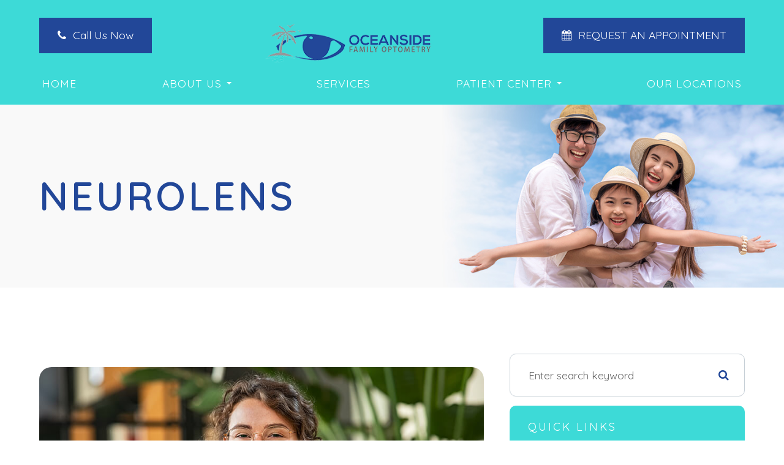

--- FILE ---
content_type: text/html; charset=UTF-8
request_url: https://www.oceansidefamilyoptometry.com/neurolens.html
body_size: 30365
content:
<!DOCTYPE html>
<html lang="en-US"><head><meta charset="utf-8"><meta name="viewport" content="width=device-width, initial-scale=1, maximum-scale=1,user-scalable=0"><link rel="shortcut icon" type="image/x-icon" href="https://s3.amazonaws.com/static.organiclead.com/Site-84a83f11-78db-4d91-a446-ac1826bd25fc/fav_1.png"><link rel="stylesheet" href="https://cdnjs.cloudflare.com/ajax/libs/font-awesome/6.2.0/css/all.min.css" integrity="sha512-xh6O/CkQoPOWDdYTDqeRdPCVd1SpvCA9XXcUnZS2FmJNp1coAFzvtCN9BmamE+4aHK8yyUHUSCcJHgXloTyT2A==" crossorigin="anonymous" referrerpolicy="no-referrer"><meta name="google-site-verification" content="ULWsZ3mbSSW2jED6MMK52BdU4jZUAXdQSZlIMUahm0U"><title>Neurolens </title><link href="https://www.oceansidefamilyoptometry.com/css/bootstrap.min.css" rel="stylesheet" type="text/css"><link href="https://www.oceansidefamilyoptometry.com/css/common-global.css" rel="stylesheet" type="text/css"><link href="https://www.oceansidefamilyoptometry.com/css/site-overrides.css?jxl1869265042=jxl1869265042" rel="stylesheet" type="text/css"><link href="https://www.oceansidefamilyoptometry.com/css/pages/WebPage-43bc65fd-1099-4506-a2f3-88e315dc2418.css?jxl1869265042=jxl1869265042" rel="stylesheet" type="text/css"><link rel="stylesheet" href="https://use.fontawesome.com/releases/v5.6.3/css/all.css" integrity="sha384-UHRtZLI+pbxtHCWp1t77Bi1L4ZtiqrqD80Kn4Z8NTSRyMA2Fd33n5dQ8lWUE00s/" crossorigin="anonymous"><link rel="stylesheet" href="//maxcdn.bootstrapcdn.com/font-awesome/4.7.0/css/font-awesome.min.css"><link href="https://fonts.googleapis.com/css?family=Quicksand:100,100i,200,200i,300,300i,400,400i,500,500i,600,600i,700,700i,800,800i,900,900i" rel="stylesheet"><link href="https://fonts.googleapis.com/css?family=Crimson+Text:400,400i,600i%7CPoppins:400,600%7CRoboto:400,700" rel="stylesheet"><link href="https://www.oceansidefamilyoptometry.com/styles/dependencies.css" rel="stylesheet"><link rel="stylesheet" type="text/css" href="//cdn.jsdelivr.net/npm/slick-carousel@1.8.1/slick/slick.css"><link href="https://www.oceansidefamilyoptometry.com/styles/default.css" rel="stylesheet"><link href="https://www.oceansidefamilyoptometry.com/styles/site.css" rel="stylesheet"><link href="https://www.oceansidefamilyoptometry.com/styles/header-style-5.css" rel="stylesheet"><link href="https://www.oceansidefamilyoptometry.com/styles/color_scheme_1.css" rel="stylesheet"><link href="https://www.oceansidefamilyoptometry.com/styles/homepage-slider.css" rel="stylesheet"><link href="https://www.oceansidefamilyoptometry.com/styles/homepage-slider-style-4.css" rel="stylesheet"><link href="https://www.oceansidefamilyoptometry.com/styles/homepage-cta.css" rel="stylesheet"><link href="https://www.oceansidefamilyoptometry.com/styles/homepage-welcome-style-7.css" rel="stylesheet"><link href="https://www.oceansidefamilyoptometry.com/styles/homepage-services.css" rel="stylesheet"><link href="https://www.oceansidefamilyoptometry.com/styles/homepage-services-style-12.css" rel="stylesheet"><link href="https://www.oceansidefamilyoptometry.com/styles/homepage-team-style-3.css" rel="stylesheet"><link href="https://www.oceansidefamilyoptometry.com/styles/inner-team-style-3.css" rel="stylesheet"><link href="https://www.oceansidefamilyoptometry.com/styles/brand-and-insurance.css" rel="stylesheet"><link href="https://www.oceansidefamilyoptometry.com/styles/homepage-appointment-style-4.css" rel="stylesheet"><link href="https://www.oceansidefamilyoptometry.com/styles/homepage-testimonial-style-3.css" rel="stylesheet"><link href="https://www.oceansidefamilyoptometry.com/styles/inner-contact-style-3.css" rel="stylesheet"><link href="https://www.oceansidefamilyoptometry.com/styles/grid-system.css" rel="stylesheet"><link href="https://www.oceansidefamilyoptometry.com/styles/footer-4.css" rel="stylesheet"><link href="https://www.oceansidefamilyoptometry.com/styles/global-sidebar-icons.css" rel="stylesheet"><link href="https://www.oceansidefamilyoptometry.com/styles/updates-css.css" rel="stylesheet"><meta name="robots" content="noindex"><script type="text/javascript">var _userway_config={position:3,size:'small',color:'#3CDAD7',account:'sSEkA4Kkqq'};</script><script type="text/javascript" src="https://cdn.userway.org/widget.js"></script></head><body data-webroot="" data-page-id="WebPage-43bc65fd-1099-4506-a2f3-88e315dc2418" data-page-name="neurolens" data-siteid="Site-84a83f11-78db-4d91-a446-ac1826bd25fc" data-site="Site-84a83f11-78db-4d91-a446-ac1826bd25fc" class="default"> <div class="site-content"> <div id="ry-pg-header"> <div class="col-xs-12 "><div class="col-xs-12 hidden-xs hidden-sm module-34"><div class="col-xs-12 " style="z-index:9999;"></div><div class="col-xs-12 hidden-xs hidden-sm ry-container ry-container-1600"><div class="col-xs-12 ry-content"><div class="ry-flex module-34-top"><div class="module-34-top-left"> <a href="#" data-toggle="dropdown" class="ry-btn-module-34 ry-btn-phone dropdown-toggle"> <span class="ry-span-1"> <i class="fa fa-phone" aria-hidden="true"></i> </span> <span class="ry-span-2">Call Us Now</span> </a> <ul class="dropdown-menu"><li><a href="tel:7604332015">Oceanside: (760) 433-2015</a></li> <li><a href="tel:7607291341">Carlsbad: (760) 729-1341</a></li> </ul></div> <div class="module-34-top-center"> <a href="https://www.oceansidefamilyoptometry.com/" class="ry-header-logo"> <img src="https://s3.amazonaws.com/static.organiclead.com/Site-84a83f11-78db-4d91-a446-ac1826bd25fc/logo.png" alt="Oceanside Family Optometry"></a></div> <div class="module-34-top-right"> <a href="https://www.oceansidefamilyoptometry.com/request-an-appointment.html" class="ry-btn-module-34 ry-btn-appt"> <span class="ry-span-1"> <i class="fa fa-calendar" aria-hidden="true"></i> </span> <span class="ry-span-2">REQUEST AN APPOINTMENT</span> </a></div> </div><div id="live-btn" class="col-xs-12 " style="display:flex;justify-content:space-between;"></div></div></div><div class="clearfix "></div><div class="module-34-bot"><div class="ry-container ry-container-1280"> <div class="ry-menu"> <ul class="ry-nav"><li class=" " data-active=""><a href="https://www.oceansidefamilyoptometry.com/index.html">Home</a></li> <li class="dropdown  " role="presentation">
<a class="dropdown-toggle" data-toggle="dropdown" href="#" role="button" aria-haspopup="true" aria-expanded="false">
About Us<span class="caret"></span></a><ul class="dropdown-menu"><li class=" "><a href="https://www.oceansidefamilyoptometry.com/about.html">Our Practice</a></li> <li class=" "><a href="https://www.oceansidefamilyoptometry.com/our-doctors.html">Meet our Doctors</a></li> <li class=" "><a href="https://www.oceansidefamilyoptometry.com/technology.html">Our Technology</a></li>
</ul></li> <li class=" " data-active=""><a href="https://www.oceansidefamilyoptometry.com/services.html">Services</a></li> <li class="dropdown  " role="presentation">
<a class="dropdown-toggle" data-toggle="dropdown" href="#" role="button" aria-haspopup="true" aria-expanded="false">
Patient Center<span class="caret"></span></a><ul class="dropdown-menu"><li class=" "><a href="https://www.oceansidefamilyoptometry.com/what-to-expect.html">What to Expect</a></li> <li class=" "><a href="https://www.oceansidefamilyoptometry.com/payment-options.html">Payment Options &amp; Insurance</a></li> <li class=" "><a href="https://www.oceansidefamilyoptometry.com/reviews.html">Testimonials</a></li>
</ul></li> <li class=" " data-active=""><a href="https://www.oceansidefamilyoptometry.com/request-an-appointment.html">Our Locations</a></li> </ul></div></div></div></div><div class="col-xs-12 hidden-md hidden-lg module-35"><div class="module-35-header-container"><div class="module-35-header-left"> <div class="mobile-nav"> <button class="hamburger hamburger--collapse" type="button"> <div class="flex-btn"> <span class="hamburger-box"><span class="hamburger-inner"></span></span> </div> </button> </div></div> <div class="module-35-header-center"> <a href="https://www.oceansidefamilyoptometry.com/" class="ry-mobile-logo"> <img src="https://s3.amazonaws.com/static.organiclead.com/Site-84a83f11-78db-4d91-a446-ac1826bd25fc/logo.png" alt="" class="img-responsive"></a></div> <div class="module-35-header-right"> <div class="mobile-button"> <a href="#" class="dropdown-toggle" data-toggle="dropdown"><i class="fa fa-phone" aria-hidden="true"></i></a> <ul class="dropdown-menu"><li><a href="tel:7604332015">Oceanside: (760) 433-2015</a></li> <li><a href="tel:7607291341">Carlsbad: (760) 729-1341</a></li> </ul><a href="https://www.oceansidefamilyoptometry.com/request-an-appointment.html"><i class="fa fa-calendar" aria-hidden="true"></i></a> </div></div> <div class="flex-item mobile_menu"> <nav id="mobile_menu"><ul id="menu_container"></ul></nav></div></div></div></div> </div> <div id="ry-pg-banner"> <div class="col-xs-12 ry-bnr-wrp ry-el-bg"><div class="col-xs-12 "><img src="https://s3.amazonaws.com/static.organiclead.com/Site-84a83f11-78db-4d91-a446-ac1826bd25fc/Interior_Page_Banners/ib1.jpg" loading="lazy" alt="" class="img-responsive"></div></div><div class="col-xs-12 ry-bnr-wrp ry-el-bg"><div class="col-xs-12 "><img src="https://s3.amazonaws.com/static.organiclead.com/Site-84a83f11-78db-4d91-a446-ac1826bd25fc/Interior_Page_Banners/ib4.jpg" loading="lazy" alt="" class="img-responsive"></div></div><div class="col-xs-12 ry-bnr-wrp ry-el-bg"><div class="col-xs-12 "><img src="https://s3.amazonaws.com/static.organiclead.com/Site-84a83f11-78db-4d91-a446-ac1826bd25fc/Interior_Page_Banners/ib3.jpg" loading="lazy" alt="" class="img-responsive"></div></div><div class="col-xs-12 ry-pg-title"><div class="col-xs-12 ry-container"><div><h1>Neurolens</h1></div></div></div> </div> <div id="ry-pg-content"> <div id="ry-pg-body" class="col-xs-12 ry-section"><div class="col-xs-12 ry-container"><div class="col-xs-12 ry-content ry-flex"><div class="col-xs-12 col-md-8 col-lg-8 ry-left"><div class="col-xs-12 ry-photo"><img src="https://s3.amazonaws.com/static.organiclead.com/Site-1409c63e-f205-4b51-aed7-ef3c9a277552/opto_articles/Neurolens.jpg" loading="lazy" alt="Neurolens" class="img-responsive"></div><div><p></p><p>Neurolens are the first and only prescription lenses that include an element of contoured prism in their design. This prism is designed to bring the patient&rsquo;s eyes into more equal alignment, and this should help to provide relief from the symptoms that are associated with several eye misalignment conditions, including digital eye strain and binocular vision dysfunction.<br>&nbsp;</p><h2>What is digital eye strain?</h2><p>Digital eye strain is the name given to describe a group of symptoms that can occur when someone spends long periods of time using digital devices. Since using digital devices requires the eyes to work harder than normal and we don&rsquo;t always position our devices the perfect distance away, it can lead to issues such as eye pain, dry and irritated eyes, eye fatigue, light sensitivity and blurred vision. Unsurprisingly, the number of people who are experiencing digital eye strain has grown significantly over the last few years and is expected to continue to do so.</p><p>&nbsp;</p><h2>What is binocular vision dysfunction?</h2><p>Binocular vision dysfunction, also known as BVD for short, is another eye condition but is one that is very misunderstood. Binocular vision dysfunction occurs when the eyes aren&rsquo;t perfectly aligned, causing your brain and eyes to work harder than normal in order to create a clear visual image and remain focused. This places pressure on the trigeminal nerve, which is the nerve that is responsible for the majority of the sensations that we experience in our head and back. BVD can often manifest as other things owing to the huge range of symptoms that are associated with the condition. These can include, but aren&rsquo;t limited to:</p><ul><li><p>Blurred vision</p></li><li><p>Headaches/migraines</p></li><li><p>Double vision</p></li><li><p>Motion sickness</p></li><li><p>Vertigo</p></li><li><p>Dizziness</p></li><li><p>Anxiety</p></li></ul><p>&nbsp;</p><p>Many people don&rsquo;t think to visit an eye doctor when they are experiencing these symptoms, but all can occur simply because the eyes are out of alignment.</p><p>&nbsp;</p><h2>What are Neurolens lenses and how do they help?</h2><p>As well as containing your usual prescription, Neurolens lenses also contain a specific amount of contoured micro-prism. This micro-prism alters the position of images so that they are aligned in the same plane. This then reduces the pressure on the muscles around the eyes as well as bringing the eyes into alignment, easing the symptoms that the patient has been experiencing.<br><br>The amount of prism in Neurolens lenses is decided using the Neurolens eye-tracking device. This non-invasively measures the misalignment that the patient is experiencing, and this is used to form the basis for the patient&rsquo;s Neurolens prescription. After this, it&rsquo;s fairly normal for the amount of prism to need to be adjusted by infinitesimal amounts to achieve the optimal relief from your symptoms. Most patients who choose Neurolens treatment see a 50% improvement in their vision as soon as they start to have micro-prism incorporated into their prescription lenses. However, with careful adjustments, many patients see as much as an 80% reduction in the effects of digital eye strain and binocular vision dysfunction.<br><br>Want more information about Neurolens? Please contact our knowledgeable eye care specialists.&nbsp;&nbsp;</p></div><div><p></p></div></div><div class="col-xs-12 col-md-4 col-lg-4 ry-right"><div id="ry-sidebar" class="col-xs-12 "><div class="col-xs-12 ry-sb-main"><div class="input-group search-bar-widget " id="searchfield" data-url="https://www.oceansidefamilyoptometry.com/search-result.html" data-variables="search"> <input type="text" class="form-control" placeholder="Enter search keyword" value=""><span class="input-group-btn"> <button class="btn btn-primary search-btn" type="button"><i class="fa fa-search"></i></button> </span></div><div class="col-xs-12 ry-sb-title"><div>Quick Links</div></div><div class="col-xs-12 ry-link-wrp"><div><ul class="ry-link"><li class="ry-link-item " data-active=""><a href="https://www.oceansidefamilyoptometry.com/about.html">About Us</a></li> <li class="ry-link-item " data-active=""><a href="https://www.oceansidefamilyoptometry.com/services.html">Our Services</a></li> <li class="ry-link-item " data-active=""><a href="https://www.oceansidefamilyoptometry.com/our-team.html">Meet The Team</a></li> <li class="ry-link-item " data-active=""><a href="https://www.oceansidefamilyoptometry.com/reviews.html">Testimonials</a></li> <li class="ry-link-item " data-active=""><a href="https://www.oceansidefamilyoptometry.com/contact-us.html">Contact Us</a></li> </ul></div></div></div><div class="col-xs-12 ry-sb-articles"><div class="col-xs-12 "><div class="col-xs-12 "><div class="col-xs-12 ry-sb-title"><div>Helpful Articles</div></div><div class="col-xs-12 "><div id="accordion" class="col-xs-12 ry-link-wrp"><div class="ry-drop-nav ry-link-item" id="visiontherapy"><a href="javascript:;">vision therapy</a></div><div class="ry-drop-nav ry-link-item" id="services"><a href="javascript:;">services</a></div><div class="ry-drop-nav ry-link-item" id="contactlenses"><a href="javascript:;">contact lenses</a></div><div class="ry-drop-nav ry-link-item" id="eyeglasses"><a href="javascript:;">eyeglasses</a></div><div class="ry-drop-nav ry-link-item" id="eyehealth"><a href="javascript:;">eye health</a></div><div class="ry-drop-nav ry-link-item" id="surgicalprocedures"><a href="javascript:;">surgical procedures</a></div><div class="ry-drop-nav ry-link-item" id="products"><a href="javascript:;">products</a></div><div class="ry-drop-nav ry-link-item" id="eyesurgeryco-management"><a href="javascript:;">eye surgery co-management</a></div><div class="ry-drop-nav ry-link-item" id="oculardiseasemanagement"><a href="javascript:;">ocular disease management</a></div><div class="ry-drop-nav ry-link-item" id="technology"><a href="javascript:;">technology</a></div></div><div class="col-xs-12 hidden-xs hidden-sm hidden-md hidden-lg ry-dropdown-list"><div class="ry-dropdown"><li data-tags="eyehealth" data-class="eye health"><a href="https://www.oceansidefamilyoptometry.com/best-for-food-health.html">Best Foods for Eye Health</a></li></div><div class="ry-dropdown"><li data-tags="eyeglasses" data-class="eyeglasses"><a href="https://www.oceansidefamilyoptometry.com/understanding-computer-vision-syndrome.html">Understanding Computer Vision Syndrome</a></li></div><div class="ry-dropdown"><li data-tags="products" data-class="products"><a href="https://www.oceansidefamilyoptometry.com/latisse.html">Latisse Eyedrops</a></li></div><div class="ry-dropdown"><li data-tags="oculardiseasemanagement" data-class="ocular disease management"><a href="https://www.oceansidefamilyoptometry.com/diabetic-related-eye-exams.html">Diabetic Related Eye Exams</a></li></div><div class="ry-dropdown"><li data-tags="visiontherapy" data-class="vision therapy"><a href="https://www.oceansidefamilyoptometry.com/vision-therapy.html">Vision Therapy</a></li></div><div class="ry-dropdown"><li data-tags="services" data-class="services"><a href="https://www.oceansidefamilyoptometry.com/comprehensive-eye-exam.html">Comprehensive Eye Exam</a></li></div><div class="ry-dropdown"><li data-tags="eyeglasses" data-class="eyeglasses"><a href="https://www.oceansidefamilyoptometry.com/considering-your-face-shape-when-choosing-eye-glass-frames.html">Considering Your Face Shape When Choosing Eye Glass Frames</a></li></div><div class="ry-dropdown"><li data-tags="contactlenses" data-class="contact lenses"><a href="https://www.oceansidefamilyoptometry.com/keratoconus-and-your-treatment-options.html">Keratoconus and Your Treatment Options</a></li></div><div class="ry-dropdown"><li data-tags="services" data-class="services"><a href="https://www.oceansidefamilyoptometry.com/pediatric-eye-exams.html">Pediatric Eye Exams</a></li></div><div class="ry-dropdown"><li data-tags="eyehealth" data-class="eye health"><a href="https://www.oceansidefamilyoptometry.com/how-exercise-benefits-the-eye.html">How Exercise Benefits the Eye </a></li></div><div class="ry-dropdown"><li data-tags="products" data-class="products"><a href="https://www.oceansidefamilyoptometry.com/eyepromise.html">EyePromise</a></li></div><div class="ry-dropdown"><li data-tags="visiontherapy" data-class="vision therapy"><a href="https://www.oceansidefamilyoptometry.com/sports-vision.html">Sports Vision</a></li></div><div class="ry-dropdown"><li data-tags="oculardiseasemanagement" data-class="ocular disease management"><a href="https://www.oceansidefamilyoptometry.com/overview-of-common-ocular-diseases.html">Overview of Common Ocular Diseases</a></li></div><div class="ry-dropdown"><li data-tags="eyehealth" data-class="eye health"><a href="https://www.oceansidefamilyoptometry.com/importance-of-routine-eye-exams.html">Importance of Routine Eye Exams</a></li></div><div class="ry-dropdown"><li data-tags="products" data-class="products"><a href="https://www.oceansidefamilyoptometry.com/macuhealth.html">MacuHealth</a></li></div><div class="ry-dropdown"><li data-tags="visiontherapy" data-class="vision therapy"><a href="https://www.oceansidefamilyoptometry.com/amblyopia.html">Amblyopia</a></li></div><div class="ry-dropdown"><li data-tags="services,contactlenses" data-class="services"><a href="https://www.oceansidefamilyoptometry.com/contact-lens-exam.html">Contact Lens Exam</a></li></div><div class="ry-dropdown"><li data-tags="services,contactlenses" data-class="services"><a href="https://www.oceansidefamilyoptometry.com/ortho-k.html">Ortho K</a></li></div><div class="ry-dropdown"><li data-tags="products" data-class="products"><a href="https://www.oceansidefamilyoptometry.com/ocusoft.html">OCuSOFT</a></li></div><div class="ry-dropdown"><li data-tags="eyehealth" data-class="eye health"><a href="https://www.oceansidefamilyoptometry.com/how-your-eyes-change-with-age.html">How Your Eyes Change with Age</a></li></div><div class="ry-dropdown"><li data-tags="contactlenses" data-class="contact lenses"><a href="https://www.oceansidefamilyoptometry.com/scleral-lenses.html">Scleral Lenses</a></li></div><div class="ry-dropdown"><li data-tags="eyehealth" data-class="eye health"><a href="https://www.oceansidefamilyoptometry.com/eye-safety-tips.html">Eye Safety Tips </a></li></div><div class="ry-dropdown"><li data-tags="products" data-class="products"><a href="https://www.oceansidefamilyoptometry.com/MiSight.html">MiSight</a></li></div><div class="ry-dropdown"><li data-tags="services" data-class="services"><a href="https://www.oceansidefamilyoptometry.com/myopia-management.html">Myopia Management</a></li></div><div class="ry-dropdown"><li data-tags="products" data-class="products"><a href="https://www.oceansidefamilyoptometry.com/ilux.html">iLux</a></li></div><div class="ry-dropdown"><li data-tags="eyehealth" data-class="eye health"><a href="https://www.oceansidefamilyoptometry.com/seasonal-allergies-and-the-eyes.html">Seasonal Allergies And The Eyes</a></li></div><div class="ry-dropdown"><li data-tags="services" data-class="services"><a href="https://www.oceansidefamilyoptometry.com/dry-eye-treatment.html">Dry Eye Treatment</a></li></div><div class="ry-dropdown"><li data-tags="services" data-class="services"><a href="https://www.oceansidefamilyoptometry.com/glaucoma-testing.html">Glaucoma Testing</a></li></div><div class="ry-dropdown"><li data-tags="eyehealth" data-class="eye health"><a href="https://www.oceansidefamilyoptometry.com/common-eye-disorders-explained.html">Common Eye Disorders Explained</a></li></div><div class="ry-dropdown"><li data-tags="services" data-class="services"><a href="https://www.oceansidefamilyoptometry.com/cataracts.html">Cataracts</a></li></div><div class="ry-dropdown"><li data-tags="services" data-class="services"><a href="https://www.oceansidefamilyoptometry.com/eye-emergencies.html">Eye Emergencies</a></li></div><div class="ry-dropdown"><li data-tags="surgicalprocedures" data-class="surgical procedures"><a href="https://www.oceansidefamilyoptometry.com/implantable-contact-lenses.html">Implantable Contact Lenses</a></li></div><div class="ry-dropdown"><li data-tags="surgicalprocedures" data-class="surgical procedures"><a href="https://www.oceansidefamilyoptometry.com/benefits-of-lasik.html">Benefits of LASIK</a></li></div><div class="ry-dropdown"><li data-tags="services" data-class="services"><a href="https://www.oceansidefamilyoptometry.com/low-vision.html">Low Vision</a></li></div><div class="ry-dropdown"><li data-tags="services" data-class="services"><a href="https://www.oceansidefamilyoptometry.com/demodex.html">Demodex</a></li></div><div class="ry-dropdown"><li data-tags="services" data-class="services"><a href="https://www.oceansidefamilyoptometry.com/pink-eye.html">Pink Eye</a></li></div><div class="ry-dropdown"><li data-tags="services" data-class="services"><a href="https://www.oceansidefamilyoptometry.com/macular-degeneration.html">Macular Degeneration</a></li></div><div class="ry-dropdown"><li data-tags="services" data-class="services"><a href="https://www.oceansidefamilyoptometry.com/what-to-expect-during-an-eye-exam.html">What to Expect During an Eye Exam</a></li></div><div class="ry-dropdown"><li data-tags="services" data-class="services"><a href="https://www.oceansidefamilyoptometry.com/refraction-test.html">Refraction Test</a></li></div><div class="ry-dropdown"><li data-tags="surgicalprocedures" data-class="surgical procedures"><a href="https://www.oceansidefamilyoptometry.com/limbal-relaxing-incisions.html">Limbal Relaxing Incisions</a></li></div><div class="ry-dropdown"><li data-tags="surgicalprocedures" data-class="surgical procedures"><a href="https://www.oceansidefamilyoptometry.com/idesign-custom-lasik.html">iDesign Custom Lasik</a></li></div><div class="ry-dropdown"><li data-tags="eyesurgeryco-management,surgicalprocedures" data-class="eye surgery co-management"><a href="https://www.oceansidefamilyoptometry.com/am-i-a-candidate-for-lasik.html">Am I a candidate for LASIK?</a></li></div><div class="ry-dropdown"><li data-tags="surgicalprocedures" data-class="surgical procedures"><a href="https://www.oceansidefamilyoptometry.com/lasik-procedure.html">LASIK Procedure</a></li></div><div class="ry-dropdown"><li data-tags="eyesurgeryco-management,lasikco-management" data-class="eye surgery co-management"><a href="https://www.oceansidefamilyoptometry.com/lasik-co-management.html">LASIK Co-management</a></li></div><div class="ry-dropdown"><li data-tags="surgicalprocedures" data-class="surgical procedures"><a href="https://www.oceansidefamilyoptometry.com/cosmetic-services.html">Cosmetic Services</a></li></div><div class="ry-dropdown"><li data-tags="contactlenses" data-class="contact lenses"><a href="https://www.oceansidefamilyoptometry.com/types-of-daily-contact-lenses.html">Types of Daily Contact Lenses </a></li></div><div class="ry-dropdown"><li data-tags="contactlenses" data-class="contact lenses"><a href="https://www.oceansidefamilyoptometry.com/corneal-refractive-therapy.html">Corneal Refractive Therapy</a></li></div><div class="ry-dropdown"><li data-tags="technology" data-class="technology"><a href="https://www.oceansidefamilyoptometry.com/optikam.html">Optikam</a></li></div><div class="ry-dropdown"><li data-tags="technology" data-class="technology"><a href="https://www.oceansidefamilyoptometry.com/neurolens.html">Neurolens</a></li></div><div class="ry-dropdown"><li data-tags="contactlenses" data-class="contact lenses"><a href="https://www.oceansidefamilyoptometry.com/specialty-contact-lenses.html">Specialty Contact Lenses</a></li></div><div class="ry-dropdown"><li data-tags="eyeglasses" data-class="eyeglasses"><a href="https://www.oceansidefamilyoptometry.com/enchroma-lens-technology.html">EnChroma Lens Technology</a></li></div><div class="ry-dropdown"><li data-tags="technology" data-class="technology"><a href="https://www.oceansidefamilyoptometry.com/tonometer.html">Tonometer</a></li></div><div class="ry-dropdown"><li data-tags="technology" data-class="technology"><a href="https://www.oceansidefamilyoptometry.com/optical-coherence-tomography.html">Optical Coherence Tomography</a></li></div><div class="ry-dropdown"><li data-tags="technology" data-class="technology"><a href="https://www.oceansidefamilyoptometry.com/optomap.html">Optomap</a></li></div><div class="ry-dropdown"><li data-tags="services" data-class="services"><a href="https://www.oceansidefamilyoptometry.com/corneal-refractive-therapy.html">Corneal Refractive Therapy</a></li></div><div class="ry-dropdown"><li data-tags="technology" data-class="technology"><a href="https://www.oceansidefamilyoptometry.com/blephex.html">Blephex</a></li></div><div class="ry-dropdown"><li data-tags="technology" data-class="technology"><a href="https://www.oceansidefamilyoptometry.com/lumenis-optilight-ipl.html">Lumenis Optilight IPL</a></li></div><div class="ry-dropdown"><li data-tags="technology" data-class="technology"><a href="https://www.oceansidefamilyoptometry.com/lipiflow.html">Lipiflow</a></li></div><div class="ry-dropdown"><li data-tags="technology" data-class="technology"><a href="https://www.oceansidefamilyoptometry.com/tempsure-envi.html">TempSure Envi</a></li></div><div class="ry-dropdown"><li data-tags="eyeglasses" data-class="eyeglasses"><a href="https://www.oceansidefamilyoptometry.com/lens-technology.html">Lens Technology</a></li></div><div class="ry-dropdown"><li data-tags="technology" data-class="technology"><a href="https://www.oceansidefamilyoptometry.com/visual-field.html">Visual Field</a></li></div><div class="ry-dropdown"><li data-tags="general" data-class="services"><a href="https://www.oceansidefamilyoptometry.com/glaucoma-treatment.html">Glaucoma Treatment</a></li></div><div class="ry-dropdown"><li data-tags="surgicalprocedures" data-class="surgical procedures"><a href="https://www.oceansidefamilyoptometry.com/understanding-prk.html">Understanding PRK</a></li></div><div class="ry-dropdown"><li data-tags="surgicalprocedures" data-class="surgical procedures"><a href="https://www.oceansidefamilyoptometry.com/which-patients-are-good-candidates-for-premium-iol.html">Which Patients are Good Candidates for Premium IOL</a></li></div><div class="ry-dropdown"><li data-tags="surgicalprocedures" data-class="surgical procedures"><a href="https://www.oceansidefamilyoptometry.com/can-diet-reverse-diabetic-retinopathy.html">Can Diet Reverse Diabetic Retinopathy</a></li></div><div class="ry-dropdown"><li data-tags="surgicalprocedures" data-class="surgical procedures"><a href="https://www.oceansidefamilyoptometry.com/eye-disease-treatment.html">Eye Disease Treatment</a></li></div><div class="ry-dropdown"><li data-tags="surgicalprocedures" data-class="surgical procedures"><a href="https://www.oceansidefamilyoptometry.com/why-should-you-consider-eyelid-rejuvenation.html">Why Should You Consider Eyelid Rejuvenation</a></li></div><div class="ry-dropdown"><li data-tags="surgicalprocedures" data-class="surgical procedures"><a href="https://www.oceansidefamilyoptometry.com/lasik-surgery.html">LASIK Surgery</a></li></div><div class="ry-dropdown"><li data-tags="surgicalprocedures" data-class="surgical procedures"><a href="https://www.oceansidefamilyoptometry.com/overview-of-visian-icl.html">Overview of Visian ICL</a></li></div></div></div></div></div></div><div class="col-xs-12 ry-sb-cta"><div class="col-xs-12 ry-cta-wrp ry-el-bg ry-el-link"><div class="col-xs-12 ry-cta"><div class="col-xs-12 ry-cta-contain"><img src="https://s3.amazonaws.com/static.organiclead.com/Site-84a83f11-78db-4d91-a446-ac1826bd25fc/sb1.jpg" loading="lazy" alt="" class="img-responsive"><div><p>All Eye<br>Care Services</p><a data-cke-saved-href="https://www.oceansidefamilyoptometry.com/services.html" href="https://www.oceansidefamilyoptometry.com/services.html" data-toggle-value="" data-toggle-default-visible="false" data-toggle-show-animation="" data-toggle-hide-animation="" data-toggle-show-animation-options="{}" data-toggle-hide-animation-options="{}" id="" class="ry-btn ry-btn-primary" target="_self">Learn More</a></div></div></div></div><div class="col-xs-12 ry-cta-wrp ry-el-bg ry-el-link"><div class="col-xs-12 ry-cta"><div class="col-xs-12 ry-cta-contain"><img src="https://s3.amazonaws.com/static.organiclead.com/Site-84a83f11-78db-4d91-a446-ac1826bd25fc/sb2.jpg" loading="lazy" alt="" class="img-responsive"><div><p>Keep<br>In Touch</p><a data-cke-saved-href="https://www.oceansidefamilyoptometry.com/contact-us.html" href="https://www.oceansidefamilyoptometry.com/contact-us.html" data-toggle-value="" data-toggle-default-visible="false" data-toggle-show-animation="" data-toggle-hide-animation="" data-toggle-show-animation-options="{}" data-toggle-hide-animation-options="{}" id="" class="ry-btn ry-btn-primary" target="_self">Contact Us</a></div></div></div></div></div></div></div></div></div></div> </div> <div id="ry-footer"> <div class="col-xs-12 "><div class="col-xs-12 "><div class="col-xs-12 ry-footer-top-sec"><div class="col-xs-12 container" style="float:none;"><div class="col-xs-12 row"><div class="col-xs-12 col-12"><div class="col-xs-12 ry-inner-ftr-info"><div class="col-xs-12 row justify-content-between align-items-center gy-5"><div class="col-xs-12 col col-md-6 col-xl-4 border-right"><div class="col-xs-12 ry-ftr-info-wrap"><div class="col-xs-12 icon"><img src="https://demos.devsnest.net/medifast/img/icon/map.svg" loading="lazy" alt="" class=""></div><div class="col-xs-12 cont"><div><h4>Oceanside Family Optometry</h4><p><a data-cke-saved-href="https://google.com/maps/place/2665+Vista+Way&lt;br&gt;Unit+B+Oceanside,+CA++92054" href="https://maps.app.goo.gl/VQLJYnuZxhro6VxV9" data-toggle-value="" data-toggle-default-visible="false" data-toggle-show-animation="" data-toggle-hide-animation="" data-toggle-show-animation-options="{}" data-toggle-hide-animation-options="{}" id="" class="" target="_blank">2665 Vista Way<br>Unit B&#8203;&#8203;&#8203;&#8203;&#8203;&#8203;&#8203; Oceanside, CA 92054</a></p></div></div><div class="social-icon hidden"><ul class="social-icons-custom ry-social-custom"><li data-href="https://maps.app.goo.gl/VQLJYnuZxhro6VxV9"> <a href="https://maps.app.goo.gl/VQLJYnuZxhro6VxV9" target="_blank"> <svg version="1.1" class="SVG_google" x="0px" y="0px" viewbox="0 0 512 512" style="enable-background:new 0 0 512 512;" xml:space="preserve"><path class="st0" d="M113.5,309.4l-17.8,66.5l-65.1,1.4C11,341.2,0,299.9,0,256c0-42.5,10.3-82.5,28.6-117.7h0l58,10.6l25.4,57.6
                               c-5.3,15.5-8.2,32.1-8.2,49.5C103.8,274.8,107.2,292.8,113.5,309.4z"></path><path class="st1" d="M507.5,208.2c2.9,15.5,4.5,31.5,4.5,47.8c0,18.3-1.9,36.2-5.6,53.5c-12.5,58.7-45,109.9-90.1,146.2l0,0l-73-3.7
                               l-10.3-64.5c29.9-17.6,53.3-45,65.6-77.9H261.6V208.2h138.9H507.5L507.5,208.2z"></path><path class="st2" d="M416.3,455.6L416.3,455.6C372.4,490.9,316.7,512,256,512c-97.5,0-182.3-54.5-225.5-134.7l83-67.9
                               c21.6,57.7,77.3,98.8,142.5,98.8c28,0,54.3-7.6,76.9-20.8L416.3,455.6z"></path><path class="st3" d="M419.4,58.9l-82.9,67.9c-23.3-14.6-50.9-23-80.5-23c-66.7,0-123.4,43-144,102.7l-83.4-68.3h0
                               C71.2,56.1,157.1,0,256,0C318.1,0,375.1,22.1,419.4,58.9z"></path></svg></a> </li> </ul></div></div></div><div class="col-xs-12 col col-md-6 col-xl-4 border-right"><div class="col-xs-12 ry-ftr-info-wrap"><div class="col-xs-12 icon"><img src="https://demos.devsnest.net/medifast/img/icon/map.svg" loading="lazy" alt="" class=""></div><div class="col-xs-12 cont"><div><h4>Oceanside Family Optometry - Carlsbad</h4><p><a data-cke-saved-href="https://google.com/maps/place/2559+El+Camino+Real+Carlsbad,+CA+92008" href="https://www.google.com/search?q=optometry+macys+carlsbad&amp;rlz=1C1VDKB_enUS960US961&amp;oq=optometry+macys+carlsbad&amp;gs_lcrp=EgZjaHJvbWUyBggAEEUYOTIJCAEQIRgKGKABMgkIAhAhGAoYoAEyBwgDECEYjwLSAQg3Mjk1ajBqNKgCALACAA&amp;sourceid=chrome&amp;ie=UTF-8#rlimm=14698323117920078664S" data-toggle-value="" data-toggle-default-visible="false" data-toggle-show-animation="" data-toggle-hide-animation="" data-toggle-show-animation-options="{}" data-toggle-hide-animation-options="{}" id="" class="" target="_blank">2559 El Camino Real<br>&#8203;&#8203;&#8203;&#8203;&#8203;&#8203;&#8203;Carlsbad, CA 92008</a><br>(Located Inside Macys)</p></div></div><div class="social-icon hidden"><ul class="social-icons-custom ry-social-custom"><li data-href="https://www.google.com/search?q=optometry+macys+carlsbad&amp;rlz=1C1VDKB_enUS960US961&amp;oq=optometry+macys+carlsbad&amp;gs_lcrp=EgZjaHJvbWUyBggAEEUYOTIJCAEQIRgKGKABMgkIAhAhGAoYoAEyBwgDECEYjwLSAQg3Mjk1ajBqNKgCALACAA&amp;sourceid=chrome&amp;ie=UTF-8#rlimm=14698323117920078664S"> <a href="https://www.google.com/search?q=optometry+macys+carlsbad&amp;rlz=1C1VDKB_enUS960US961&amp;oq=optometry+macys+carlsbad&amp;gs_lcrp=EgZjaHJvbWUyBggAEEUYOTIJCAEQIRgKGKABMgkIAhAhGAoYoAEyBwgDECEYjwLSAQg3Mjk1ajBqNKgCALACAA&amp;sourceid=chrome&amp;ie=UTF-8#rlimm=14698323117920078664S" target="_blank"> <svg version="1.1" class="SVG_google" x="0px" y="0px" viewbox="0 0 512 512" style="enable-background:new 0 0 512 512;" xml:space="preserve"><path class="st0" d="M113.5,309.4l-17.8,66.5l-65.1,1.4C11,341.2,0,299.9,0,256c0-42.5,10.3-82.5,28.6-117.7h0l58,10.6l25.4,57.6
                               c-5.3,15.5-8.2,32.1-8.2,49.5C103.8,274.8,107.2,292.8,113.5,309.4z"></path><path class="st1" d="M507.5,208.2c2.9,15.5,4.5,31.5,4.5,47.8c0,18.3-1.9,36.2-5.6,53.5c-12.5,58.7-45,109.9-90.1,146.2l0,0l-73-3.7
                               l-10.3-64.5c29.9-17.6,53.3-45,65.6-77.9H261.6V208.2h138.9H507.5L507.5,208.2z"></path><path class="st2" d="M416.3,455.6L416.3,455.6C372.4,490.9,316.7,512,256,512c-97.5,0-182.3-54.5-225.5-134.7l83-67.9
                               c21.6,57.7,77.3,98.8,142.5,98.8c28,0,54.3-7.6,76.9-20.8L416.3,455.6z"></path><path class="st3" d="M419.4,58.9l-82.9,67.9c-23.3-14.6-50.9-23-80.5-23c-66.7,0-123.4,43-144,102.7l-83.4-68.3h0
                               C71.2,56.1,157.1,0,256,0C318.1,0,375.1,22.1,419.4,58.9z"></path></svg></a> </li> </ul></div></div></div></div></div></div></div></div></div><div class="col-xs-12 footers pb-120"><div class="col-xs-12 container" style="float:none;"><div class="col-xs-12 row g-0"><div class="col-xs-12 col-12"><div class="col-xs-12 footer-widgets-wrap"><div class="col-xs-12 row g-4 gy-5"><div class="col-xs-12 col-sm-12 col-lg-4"><div class="col-xs-12 ftr-widget about"><img src="https://s3.amazonaws.com/static.organiclead.com/Site-84a83f11-78db-4d91-a446-ac1826bd25fc/logo.png" loading="lazy" alt="" class=""><div><p>At Oceanside Family Optometry, We provide the highest quality optometry services and compassionate eye care to ensure you and your family is healthy and happy.</p></div><div class="hidden"> <h6>Oceanside Family Optometry</h6> <ul class="socials p-0"><li><a href="https://maps.app.goo.gl/VQLJYnuZxhro6VxV9" target="_blank"><i class="fa-brands fa-google"></i></a></li> </ul><h6>Oceanside Family Optometry - Carlsbad</h6> <ul class="socials p-0"><li><a href="https://www.google.com/search?q=optometry+macys+carlsbad&amp;rlz=1C1VDKB_enUS960US961&amp;oq=optometry+macys+carlsbad&amp;gs_lcrp=EgZjaHJvbWUyBggAEEUYOTIJCAEQIRgKGKABMgkIAhAhGAoYoAEyBwgDECEYjwLSAQg3Mjk1ajBqNKgCALACAA&amp;sourceid=chrome&amp;ie=UTF-8#rlimm=14698323117920078664S" target="_blank"><i class="fa-brands fa-google"></i></a></li> </ul><ul class="socials p-0"><li><a href="" target="_blank"><i class="fa-brands fa-google"></i></a></li> </ul></div></div></div><div class="col-xs-12 col-sm-12 col-lg-4"><div class="col-xs-12 ftr-widget"><div><h2>Our Services</h2></div><div class="menu-1"><ul class="navs"><li class=" " data-active=""><a href="https://www.oceansidefamilyoptometry.com/comprehensive-eye-exam.html">Comprehensive Eye Exam</a></li> <li class=" " data-active=""><a href="https://www.oceansidefamilyoptometry.com/articles/contact-lens-exam.html">Contact Lens Exam</a></li> <li class=" " data-active=""><a href="https://www.oceansidefamilyoptometry.com/articles/myopia-management.html">Myopia Management</a></li> <li class=" " data-active=""><a href="https://www.oceansidefamilyoptometry.com/articles/dry-eye-treatment.html">Dry Eye Treatment</a></li> <li class=" " data-active=""><a href="https://www.oceansidefamilyoptometry.com/articles/cataracts.html">Cataracts</a></li>
</ul></div></div></div><div class="col-xs-12 col-sm-12 col-lg-4"><div class="col-xs-12 ftr-widget"><div><h2>Quick Links</h2></div><div class="menu-1"><ul class="navs"><li class="ry-link-item " data-active=""><a href="https://www.oceansidefamilyoptometry.com/about.html">About Us</a></li> <li class="ry-link-item " data-active=""><a href="https://www.oceansidefamilyoptometry.com/services.html">Our Services</a></li> <li class="ry-link-item " data-active=""><a href="https://www.oceansidefamilyoptometry.com/our-team.html">Meet The Team</a></li> <li class="ry-link-item " data-active=""><a href="https://www.oceansidefamilyoptometry.com/reviews.html">Testimonials</a></li> <li class="ry-link-item " data-active=""><a href="https://www.oceansidefamilyoptometry.com/contact-us.html">Contact Us</a></li>
</ul></div></div></div><div class="col-xs-12 ftr-widget shedule"><div><h2>Hours of Operation</h2></div><div class="col-xs-12 ftr-widget-3 schedule" style="display:flex;justify-content:center;"><div class="col-xs-12 table-responsive"><div><h6>Oceanside Family Optometry </h6><table><tbody><tr><td>Monday:</td> <td>9:00am - 6:00pm</td> </tr><tr><td>Tuesday:</td> <td>9:00am - 6:00pm</td> </tr><tr><td>Wednesday:</td> <td>9:00am - 6:00pm</td> </tr><tr><td>Thursday:</td> <td>9:00am - 6:00pm</td> </tr><tr><td>Friday:</td> <td>9:00am - 6:00pm</td> </tr><tr><td>Saturday:</td> <td> 9:00 am - 4:00 pm </td> </tr><tr><td>Sunday:</td> <td> Closed </td> </tr><tr><td>Optical Hours:</td> <td> 10:00 am - 7:00 pm </td> </tr></tbody></table><ul class="socials p-0"><li><a href="https://maps.app.goo.gl/VQLJYnuZxhro6VxV9" target="_blank"><i class="fa-brands fa-google"></i></a></li> </ul></div></div><div class="col-xs-12 table-responsive"><div><h6>Oceanside Family Optometry - Carlsbad </h6><table><tbody><tr><td>Monday:</td> <td>Closed</td> </tr><tr><td>Tuesday:</td> <td>Closed</td> </tr><tr><td>Wednesday:</td> <td>Closed</td> </tr><tr><td>Thursday:</td> <td>Closed</td> </tr><tr><td>Friday:</td> <td>12:00 pm - 5:00 pm</td> </tr><tr><td>Saturday:</td> <td> 9:00 am - 4:00 pm </td> </tr><tr><td>Sunday:</td> <td> Closed </td> </tr><tr><td>Optical Hours:</td> <td> 10:00 am - 7:00 pm </td> </tr></tbody></table><ul class="socials p-0"><li><a href="https://www.google.com/search?q=optometry+macys+carlsbad&amp;rlz=1C1VDKB_enUS960US961&amp;oq=optometry+macys+carlsbad&amp;gs_lcrp=EgZjaHJvbWUyBggAEEUYOTIJCAEQIRgKGKABMgkIAhAhGAoYoAEyBwgDECEYjwLSAQg3Mjk1ajBqNKgCALACAA&amp;sourceid=chrome&amp;ie=UTF-8#rlimm=14698323117920078664S" target="_blank"><i class="fa-brands fa-google"></i></a></li> </ul></div></div></div></div></div></div></div></div></div></div><div id="footer-settings" class="col-xs-12 "></div><div class="col-xs-12 ry-copyright-conts"><div class="col-xs-12 container" style="float:none;"><div class="col-xs-12 row gy-3"><div class="col-xs-12 col-md-7"><div><p>&copy; 2025 Oceanside Family Optometry. &#8203;All Rights Reserved. <a data-cke-saved-href="https://www.oceansidefamilyoptometry.com/accessibility-statement.html" href="https://www.oceansidefamilyoptometry.com/accessibility-statement.html" data-toggle-value="" data-toggle-default-visible="false" data-toggle-show-animation="" data-toggle-hide-animation="" data-toggle-show-animation-options="{}" data-toggle-hide-animation-options="{}" id="" class="" target="_self">Accessibility Statement</a> - <a data-cke-saved-href="https://www.oceansidefamilyoptometry.com/privacy-policy.html" href="https://www.oceansidefamilyoptometry.com/privacy-policy.html" data-toggle-value="" data-toggle-default-visible="false" data-toggle-show-animation="" data-toggle-hide-animation="" data-toggle-show-animation-options="{}" data-toggle-hide-animation-options="{}" id="" class="" target="_self">Privacy Policy</a> - <a data-cke-saved-href="https://www.oceansidefamilyoptometry.com/sitemap.html" href="https://www.oceansidefamilyoptometry.com/sitemap.html" data-toggle-value="" data-toggle-default-visible="false" data-toggle-show-animation="" data-toggle-hide-animation="" data-toggle-show-animation-options="{}" data-toggle-hide-animation-options="{}" id="" class="" target="_self">Sitemap</a></p></div></div><div class="col-xs-12 col-md-5"><div><ul><li><a href="http://www.roya.com/?utm_source=oceansidefamilyoptometry.com&amp;utm_campaign=poweredby" target="_blank">Powered by <img src="https://s3.amazonaws.com/static.organiclead.com/Site-121d4509-beb0-4ed6-8ad2-63aa108ca994/Icons/Roya_White_Logo.png"></a> </li> </ul></div></div></div></div></div></div></div> </div> </div> <div class="modal fade ry-modal" id="aptReqModal" tabindex="-1" role="dialog" aria-labelledby="myModalLabel" aria-hidden="true"> <div class="modal-dialog"> <div class="modal-content"> <div class="modal-header"> <button type="button" class="close" data-dismiss="modal" aria-hidden="true">&times;</button> <h4 class="modal-title" id="myModalLabel">Appointment Request</h4> </div> <div class="modal-body"> <div id="aptModal" class="col-xs-12 ry-modal ry-form"><div class="col-xs-12 ry-content"><div class="ry-text"><p>At Oceanside Family Optometry, we provide the highest quality eye care to all our patients. Schedule your appointment today.</p></div></div> <form id="form-687aa63b5fb04" class="cmsForm " data-hide-after-submit="" data-meta="[base64]" data-signature="0c8a4b522ac7764db38b53de5eaea22a73203957e68d1c8f91444f34c7913942"> <div class="fieldset"><div class="col-xs-12 "><div class="form-group required" data-type="text" data-required="true"> <input name="Name" value="" id="Name" type="text" placeholder="Name*" class="form-control"></div></div><div class="col-xs-12 "><div class="form-group required" data-validation="^(([0-9]{1})*[- .(]*([0-9]{3})[- .)]*[0-9]{3}[- .]*[0-9]{4})+$" data-errormsg="Invalid Phone Number" data-type="text" data-required="true"> <input name="Phone_Number" value="" id="Phone_Number" type="text" placeholder="Phone Number*" class="form-control"></div></div><div class="col-xs-12 "><div class="form-group required" data-validation="^[a-zA-Z0-9._%-]+@[a-zA-Z0-9.-]+\.[a-zA-Z]{2,4}$" data-errormsg="Invalid Email Address" data-type="text" data-required="true"> <input name="Email" value="" id="Email" type="text" placeholder="Email*" class="form-control"></div></div><div class="col-xs-12 input-field-wrap"><div class="form-group " data-type="text" data-required="true"> <input data-datepicker name="Appointment_Date" value="" id="Appointment_Date" type="text" placeholder="Date" class="form-control"></div></div><div class="col-xs-12 "><div class="form-group " data-type="text" data-required="false"> <select name="Time" id="Time" class="form-control" title=""><option value="8:00 am">8:00 am</option><option value="9:00 am">9:00 am</option><option value="10:00 am">10:00 am</option><option value="11:00 am">11:00 am</option><option value="1:00pm">1:00pm</option><option value="2:00pm">2:00pm</option><option value="3:00pm">3:00pm</option><option value="4:00pm">4:00pm</option></select></div></div><div class="col-xs-12 "><div class="form-group " data-type="text" data-required="true"> <textarea name="Message" id="Message" placeholder="Message" class="form-control"></textarea></div></div><div class="form-group" data-type="submit"> <input ga-on="click" ga-event-action="Click" ga-event-category="Conversion Activity" ga-event-label="Form Submission" type="submit" class="ry-btn ry-btn-primary" value="Submit"></div></div><div class="container-fluid" style="padding: 0;"> <div class="alert alert-success hidden">Thank you. We will connect with you shortly.</div> <div class="alert alert-danger alert-missing-fields hidden">You are missing required fields.</div> <div class="alert alert-danger alert-custom-errors hidden">Dynamic Error Description</div> <div class="alert alert-danger alert-processing-error hidden">There was an error processing this form.</div></div> </form></div><div class="clearfix "></div> </div> <div class="modal-footer"> </div> </div> </div></div> <div class="modal fade ry-modal" id="repModal" tabindex="-1" role="dialog" aria-labelledby="myModalLabel" aria-hidden="true"> <div class="modal-dialog"> <div class="modal-content"> <div class="modal-header"> <button type="button" class="close" data-dismiss="modal" aria-hidden="true">&times;</button> </div> <div class="modal-body"> <div class="col-xs-12 modal-show"><div class="col-xs-12 modal-content-box"><div class="heading"><h2 style="text-align: center;">Thank You!</h2></div><div class="clearfix "></div><div class="published-copy text"><p style="text-align: center;">We've copied your review, after you click 'Publish' please paste your review by selecting 'ctrl' + 'v' into the review comments section.</p><div style="text-align: center;"><a data-cke-saved-href="javascript:;" href="javascript:;" data-toggle-value="" data-toggle-default-visible="false" data-toggle-show-animation="" data-toggle-hide-animation="" data-toggle-show-animation-options="{}" data-toggle-hide-animation-options="{}" id="" class="btn btn-primary ry-btn ry-btn-primary" target="_blank">Publish to <span class="span-2">Social</span></a></div></div><div class="clearfix "></div></div></div> </div> <div class="modal-footer"> </div> </div> </div></div> <div class="modal fade" id="leadModal" tabindex="-1" role="dialog" aria-labelledby="basicModal" aria-hidden="true"> <div class="modal-dialog"> <div class="modal-content"> <div class="modal-body"><div class="col-xs-12 "><div><div class="modal-header"> <button type="button" class="close" data-dismiss="modal" aria-hidden="true">&times;</button></div></div><img src="https://s3.amazonaws.com/static.organiclead.com/Site-84a83f11-78db-4d91-a446-ac1826bd25fc/popup/OFO_PopUp_V2.jpg" loading="lazy" alt="" class="img-responsive"></div></div> <div class="modal-footer"> <button type="button" class="btn btn-default" data-dismiss="modal">Close</button> </div> </div> </div></div> <input class="root" type="hidden" value="https://www.oceansidefamilyoptometry.com/"><script>var siteRoot="https://www.oceansidefamilyoptometry.com/";var siteExtension=".html";</script><script type="text/javascript" src="https://www.oceansidefamilyoptometry.com/js/common.js?jxl1869265042=jxl1869265042"></script><!--[if lt IE 9]>
                <script src="https://www.oceansidefamilyoptometry.com/js/html5shiv.min.js"></script>
                <script src="https://www.oceansidefamilyoptometry.com/js/respond.min.js"></script>
            <![endif]--><script src="https://www.oceansidefamilyoptometry.com/js/jquery-ui.js?jxl1869265042=jxl1869265042"></script><script src="https://www.oceansidefamilyoptometry.com/js/datePickerWidget.js?jxl1869265042=jxl1869265042"></script><script src="https://www.oceansidefamilyoptometry.com/js/search-bar.js?jxl1869265042=jxl1869265042"></script><script>$(function(){datePickerWidget.init('mm/dd/yyyy')});</script><script async src="https://www.googletagmanager.com/gtag/js"></script><script>window.dataLayer=window.dataLayer||[];function gtag(){dataLayer.push(arguments);}
gtag('js',new Date());gtag('config','G-4VV8YJSNTZ');</script><script src="https://www.oceansidefamilyoptometry.com/scripts/dependencies.js" defer></script><script src="https://maps.googleapis.com/maps/api/js?key=AIzaSyAhaHnrS-5CkYV1JHndIjf4QCmHB-4eQW4"></script><script src="https://www.oceansidefamilyoptometry.com/scripts/inner-contact-map.js"></script><script type="text/javascript" src="//cdn.jsdelivr.net/npm/slick-carousel@1.8.1/slick/slick.min.js"></script><script src="https://www.oceansidefamilyoptometry.com/scripts/main.js" defer></script><script src="https://www.oceansidefamilyoptometry.com/scripts/menu.js" defer></script><script src="https://www.oceansidefamilyoptometry.com/scripts/brands.js" defer></script><script src="https://www.oceansidefamilyoptometry.com/scripts/homepage-testimonial-style-3.js"></script><script src="https://www.oceansidefamilyoptometry.com/scripts/inner-team-style-3.js"></script><script src="https://www.oceansidefamilyoptometry.com/scripts/slider-pro.js"></script><script src="https://www.oceansidefamilyoptometry.com/scripts/masonry.js"></script><script>$(function(){themeLayout.init("https://www.oceansidefamilyoptometry.com/",JSON.parse(atob("[base64]/[base64]/[base64]/[base64]")));});</script><div class="modal fade login" id="loginModal"> <div class="modal-dialog animated"> <div class="modal-content"> <div class="modal-header"> <button type="button" class="close" data-dismiss="modal" aria-hidden="true">&times;</button> <h4 class="modal-title">Login</h4> </div> <div class="modal-body"> <div class="box"> <div class="content"> <div class="error"></div> <div class="form loginBox"> <form method="post" action="/login" accept-charset="UTF-8"> <input type="hidden" name="login_filter_action" value="login"><input id="_login_email" class="form-control" type="text" placeholder="Email" name="email"><input id="_login_password" class="form-control" type="password" placeholder="Password" name="password"><input class="btn btn-default btn-login" type="submit" value="Login"><br><a href="#" class="forgotPasswordLink">Forgot Password?</a> <br><h3>OR</h3> <div class="social-btns"> <a href="https://admin.roya.com/front-site/hybrid-login/?site=Site-84a83f11-78db-4d91-a446-ac1826bd25fc&amp;service=Facebook&amp;ts=1768632049&amp;ref=https%3A%2F%2Fwww.oceansidefamilyoptometry.com%2Fneurolens.html&amp;token=1da0e31162668f57cc2aa07b9815291e0d8d5a40cff1589017bd4db56987aeb2" class="btn btn-lg col-xs-12 btn-social btn-facebook v-margin-5"><span class="fa fa-facebook"></span> Sign in with Facebook</a><a href="https://admin.roya.com/front-site/hybrid-login?site=Site-84a83f11-78db-4d91-a446-ac1826bd25fc&amp;service=Google&amp;ts=1768632049&amp;ref=https%3A%2F%2Fwww.oceansidefamilyoptometry.com%2Fneurolens.html&amp;token=c6a984d44e573925931b3a19b85b6f340592eb19869cf969bb9a21c41ebef2d3" class="btn btn-lg col-xs-12 btn-social btn-google v-margin-5"><span class="fa fa-google"></span> Sign in with Google</a> </div> </form> <form method="post" action="/forgotPassword" accept-charset="UTF-8" class="forgotPasswordForm"> <input type="hidden" name="login_filter_action" value="forgot"><br><div class="resetPassworderror"></div> <br><input id="_forgotPassword_email" class="form-control" type="text" placeholder="Email" name="email"><input class="btn btn-default btn-resetPassword" type="submit" value="Send new password"></form> </div> <div class="form registerBox"> <form method="post" action="/register" accept-charset="UTF-8"> <input type="hidden" name="login_filter_action" value="register"><input id="_register_email" class="form-control" type="text" placeholder="Email" name="email"><input id="_register_firstname" class="form-control" type="text" placeholder="First Name" name="firstName"><input id="_register_lastname" class="form-control" type="text" placeholder="Last Name" name="lastName"><input id="_register_phone" class="form-control" type="text" placeholder="Phone" name="phone"><input id="_register_password" class="form-control" type="password" placeholder="Password" name="password"><input id="_register_password_confirmation" class="form-control" type="password" placeholder="Repeat Password" name="password_confirmation"><input class="btn btn-default btn-register" type="submit" value="Create account"></form> </div> </div> </div> </div> <div class="modal-footer"> <div class="forgot login-footer"> <span>Looking to <a class="loginWidgetViewRegisterFormBtn" href="#">create an account</a> ?</span> </div> <div class="forgot register-footer"> <span>Already have an account?</span> <a class="loginWidgetViewLoginFormBtn" href="#">Login</a> </div> </div> </div> </div></div> <div class="modal fade saveSearch" id="saveSearchModal"> <div class="modal-dialog animated"> <div class="modal-content"> <div class="modal-header"> <button type="button" class="close" data-dismiss="modal" aria-hidden="true">&times;</button> <h4 class="modal-title">Save Search</h4> </div> <div class="modal-body"> <div class="box"> <div class="content"> <div class="saved_search_error"></div> <div class="form saveSearchBox"> <form method="post" action="/saveSearch" accept-charset="UTF-8"> <input id="_saved_search_name" class="form-control" type="text" placeholder="Name your search" name="saved_search_name"><br><input class="btn btn-primary btn-save-search" type="submit" value="Save"></form> </div> </div> </div> </div> </div> </div></div> <div class="modal fade savedSearch" id="savedSearchListModal"> <div class="modal-dialog animated"> <div class="modal-content"> <div class="modal-header"> <button type="button" class="close" data-dismiss="modal" aria-hidden="true">&times;</button> <h4 class="modal-title">Saved Searches</h4> </div> <div class="modal-body"> <div class="box"> <div class="content"> <div class="saved_search_error"></div> <div class="savedSearchList"> <ul class="savedSearches list-group"></ul></div> </div> </div> </div> </div> </div></div> <script>window.canvasConfirm=(title,message,buttons,footerMessage)=>{const modal=$('#globalConfirmModal');modal.find('.modal-title').html(title);modal.find('.modal-body').html(message);const footer=modal.find('.modal-footer');footer.html('');buttons.forEach(btnData=>{const btn=$('<button/>');btn.html(btnData['text']||'Confirm');btn.attr('class',btnData['className']||'');const defaultFn=()=>{console.log('no callback configured');};const cb=btnData['callback']||defaultFn;btn.on('click',(event)=>{cb(event,modal)});footer.append(btn);});footer.append(footerMessage);modal.modal('show');};</script><div class="modal fade confirm-modal" id="globalConfirmModal"> <div class="modal-dialog" role="document"> <div class="modal-content"> <div class="modal-header"> <button type="button" class="close" data-dismiss="modal" aria-label="Close"><span aria-hidden="true">&times;</span></button> <h4 class="modal-title">Modal title</h4> </div> <div class="modal-body"> <p>One fine body&hellip;</p> </div> <div class="modal-footer"> <button type="button" class="btn btn-default" data-dismiss="modal">Close</button> <button type="button" class="btn btn-primary">Save changes</button> </div> </div> </div></div> <div class="modal fade updateProfile" id="updateProfileModal"> <div class="modal-dialog animated"> <div class="modal-content"> <div class="modal-header"> <button type="button" class="close" data-dismiss="modal" aria-hidden="true">&times;</button> <h4 class="modal-title">Update Profile</h4> </div> <div class="modal-body"> <div class="updateProfileerror"></div> <div class="form updateProfileBox"> <form method="post" action="/updateProfile" accept-charset="UTF-8" class="form-horizontal"> <input type="hidden" name="login_filter_action" value="update-profile"><input type="hidden" name="_id" value=""><div class="form-group"> <label for="_updateProfile_email" class="col-sm-3 control-label">Email</label> <div class="col-sm-9"> <input id="_updateProfile_email" class="form-control" type="text" placeholder="" name="email" value=""></div> </div> <div class="form-group"> <label for="_updateProfile_firstname" class="col-sm-3 control-label">Name</label> <div class="col-sm-9"> <input id="_updateProfile_firstname" class="form-control" type="text" placeholder="" name="name" value=""></div> </div> <div class="form-group"> <label for="_updateProfile_password" class="col-sm-3 control-label">Password</label> <div class="col-sm-9"> <input id="_updateProfile_password" class="form-control" type="password" placeholder="leave empty to remain unchanged" name="password"></div> </div> <div class="form-group"> <label for="_updateProfile_password_confirmation" class="col-sm-3 control-label">Confirm Password</label> <div class="col-sm-9"> <input id="_updateProfile_password_confirmation" class="form-control" type="password" placeholder="leave empty to remain unchanged" name="password_confirmation"></div> </div> <div class="form-group"> <div class="col-sm-offset-2 col-sm-10"> <input class="btn btn-primary btn-update-profile pull-right" type="submit" value="Update Your Profile"></div> </div> </form> </div> </div> <div class="modal-footer" style="border-top:none;"> </div> </div> </div></div></body></html>


--- FILE ---
content_type: text/css;charset=UTF-8
request_url: https://www.oceansidefamilyoptometry.com/styles/header-style-5.css
body_size: 1759
content:
#live-btn .form-group {
    margin: 0;
    width: unset;
}

/*HEADER STYLE 5 */
.module-34 .ry-btn-module-34 {
    padding: 20px 30px;
    border-radius: 40px;
    border: 1px solid;
    font-size: 16px;
}

.module-34 .ry-btn-module-34 i {
    margin-right: 6px;
}

.module-34 .ry-flex {
    -webkit-box-align: center;
    -ms-flex-align: center;
    align-items: center;
}

.module-34 .module-34-top {
    z-index: 50;
}

@media screen and (min-width: 992px) and (max-width: 1199px) {
    .module-34 .module-34-bot .ry-container {
        max-width: 97%;
    }
}

.module-34 .ry-header-logo {
    position: relative;
    top: 15px;
}

.module-34 .ry-menu {
    display: -webkit-box;
    display: -ms-flexbox;
    display: flex;
    -webkit-box-pack: justify;
    -ms-flex-pack: justify;
    justify-content: space-between;
    padding-left: 0;
}

.module-34 .ry-menu li {
    list-style: none;
}

.module-34 .ry-menu a {
    display: inline-block;
    text-transform: uppercase;
    font-weight: 400;
    letter-spacing: 3px;
    padding: 20px 5px;
    font-size: 16px;
}

.module-34 .ry-menu .dropdown.primary:hover .dropdown-menu,
.module-34 .ry-menu .dropdown.primary:focus .dropdown-menu {
    display: block;
}

.module-34 .ry-menu .dropdown-menu {
    margin: 0;
    border-radius: 0;
    -webkit-box-shadow: none;
    box-shadow: none;
    border: 0;
    padding: 0;
}

.module-34 .ry-menu .dropdown-menu a {
    padding: 10px 20px;
    display: block;
}

.ry-menu {
    width: 100%;
}

.ry-menu .ry-nav {
    display: -webkit-box;
    display: -ms-flexbox;
    display: flex;
    -webkit-box-pack: justify;
    -ms-flex-pack: justify;
    justify-content: space-between;
    width: 100%;
}

.ry-menu .ry-nav li.dropdown .dropdown-menu.hover {
    top: 80px;
}

.ry-menu .ry-nav li.dropdown .dropdown-toggle span {
    display: block;
    margin-left: 15px;
}

.module-35 .module-35-header-container {
    display: -webkit-box;
    display: -ms-flexbox;
    display: flex;
    -webkit-box-pack: justify;
    -ms-flex-pack: justify;
    justify-content: space-between;
    -webkit-box-align: center;
    -ms-flex-align: center;
    align-items: center;
    padding: 15px 3%;
}

.module-35 .module-35-header-left {
    display: -webkit-box;
    display: -ms-flexbox;
    display: flex;
    -webkit-box-flex: 1;
    -ms-flex: 1;
    flex: 1;
}

@media (max-width: 600px) {
    .module-35 .module-35-header-center {
        max-width: 150px;
    }
}

@media (max-width: 375px) {
    .module-35 .module-35-header-center {
        max-width: 120px;
    }
}

.module-35 .module-35-header-right {
    display: -webkit-box;
    display: -ms-flexbox;
    display: flex;
    -webkit-box-flex: 1;
    -ms-flex: 1;
    flex: 1;
    -webkit-box-pack: end;
    -ms-flex-pack: end;
    justify-content: flex-end;
}

.module-35 .mobile-button > a {
    display: inline-block;
    width: 50px;
    height: 50px;
    border-radius: 50%;
    position: relative;
}

@media (max-width: 425px) {
    .module-35 .mobile-button > a {
        width: 35px;
        height: 35px;
    }
}

.module-35 .mobile-button > a:not(:last-of-type) {
    margin-right: 7px;
}

.module-35 .mobile-button > a i {
    position: absolute;
    top: 50%;
    left: 50%;
    -webkit-transform: translate(-50%, -50%);
    transform: translate(-50%, -50%);
    font-size: 1.4rem;
}

@media (max-width: 425px) {
    .module-35 .mobile-button > a i {
        font-size: 1.1rem;
    }
}

.module-35 .mobile-nav .hamburger {
    outline: 0;
}

.module-35 .mobile-nav .hamburger:hover {
    opacity: 1;
}

/* END HEADER STYLE 5 */

/** Header Start **/

.module-34 .ry-btn-module-34{
	font-size: calc(17px + 1 * ((100vw - 320px) / 1280));
}
.module-34 .module-34-top .module-34-top-left, .module-34 .module-34-top .module-34-top-right {
	display: flex;
	align-items: center;
	justify-content: center;
}
.module-34 {
	padding: 24px 0px 0px;
	position: absolute;
	z-index: 99;
}
.module-34 .module-34-bot {
	margin-top: 30px;
}
.module-34 .ry-header-logo img {
	max-width: 270px;
	transition: all .3s ease;
}

.module-34.fixed .ry-header-logo img {
	width: 100%;
	max-width: 220px;
	transition: all .3s ease;
}
.ry-menu .ry-nav li.primary{
	padding: 0px;
}
.module-34 .ry-menu a{
	font-size: calc(16px + 2 * ((100vw - 320px) / 1280));
	padding: 0px 5px 20px;
	letter-spacing: 1px;
}
.ry-menu .ry-nav li.dropdown .dropdown-toggle span{
	margin-left: 8px;
}
.module-34.fixed .ry-menu a{
	font-size: calc(17px + 2 * ((100vw - 320px) / 1280));
	padding: 0px 5px 14px;
}
.ry-menu .ry-nav li.dropdown .dropdown-menu li {
	padding: 8px 30px;
}
.ry-menu .ry-nav li.dropdown .dropdown-menu li a {
	font-size: calc(17px + 2 * ((100vw - 320px) / 1280));
	padding: 16px 20px;
}
.module-34.fixed .ry-menu .ry-nav li.dropdown .dropdown-menu li a {
	font-size: calc(16px + 2 * ((100vw - 320px) / 1280));
}
.ry-menu .ry-nav li.dropdown .dropdown-menu.hover {
	top: 38px;
}
.ry-sticky-menu.fixed .ry-menu .ry-nav li .dropdown-menu.hover {
	top: 38px;
}
.ry-sticky-menu.fixed {
	padding: 15px 0 0;
}
.module-34.fixed .module-34-bot {
	margin-top: 15px;
}
.ry-menu .ry-nav li.dropdown .dropdown-menu.hover li:last-child {
	border-bottom-right-radius: 20px;
	border-bottom-left-radius: 20px;
}
.ry-menu .ry-nav li.dropdown .dropdown-menu.hover li:first-child {
	border-top-right-radius: 20px;
	border-top-left-radius: 20px;
}
.module-35 {
	position: fixed;
	z-index: 9999;
}
.module-35 .mobile-nav .hamburger {
	padding-left: 0;
}
.module-35-header-center .ry-mobile-logo img {
	max-width: 220px;
	margin: auto;
}

.module-35 .dropdown-menu {
    right: 30px;
    left: unset;
}

.module-35 .dropdown-menu>li>a {color: #000 !important;}

/** Header End **/

/** Updated CSS By Akbar **/

@media (max-width: 991px){

	.module-35 .module-35-header-left, .module-35 .module-35-header-right {
		display: block;
		flex: unset;
	}
	.module-35-header-container .flex-item.mobile_menu {
		display: none;
	}
	.module-35-header-container .mobile-button {
		display: flex;
		align-items: center;
		justify-content: center;
	}
	.module-35 .module-35-header-center {
		max-width: 220px;
	}
	.module-35-header-center .ry-mobile-logo img {
		max-width: 220px;
	}
}
@media (max-width: 600px){
	.module-35 .module-35-header-center {
		max-width: 200px;
	}
	.module-35 .mobile-button a {
		width: 35px;
		height: 35px;
	}
	.module-35 .mobile-button a i {
		font-size: 15px;
		display: flex;
		align-items: center;
		justify-content: center;
	}
}
@media (max-width: 375px){
	.module-35 .module-35-header-center {
		max-width: 180px;
	}
}

@media (max-width: 1080px){
	.module-34{
		display: none !important;
	}
	.module-35{
		display: block !important;
	}
	.mm-listitem:after{
		right: 20px;
	}
}

body.home .module-34 {
    background: #3ddad7;
	    box-shadow: none;
}
body.home .module-34.ry-sticky-menu.fixed,
body.default .module-34.ry-sticky-menu.fixed{
    background: rgb(255 255 255 / 90%);
	box-shadow: 0 0 30px rgb(0 0 0 / 20%);
}
.module-34 .ry-btn-module-34{
	border: 0;
}
.module-34 .module-34-top .module-34-top-right .ry-btn-module-34, .module-34 .ry-btn-module-34 {
   background: #224798 !important;
	border-radius: 0px !important;
}
.module-34 .module-34-top .module-34-top-right .ry-btn-module-34:hover, .module-34 .ry-btn-module-34:hover {
    background: #3ddad7 !important;
	color: #111 !important;
}
body.default .module-34 {
    position: relative;
}

.module-34 .ry-menu .ry-nav li>a {
    color: #111;
}

.module-35 .mobile-nav .hamburger-inner, .module-35 .mobile-nav .hamburger-inner:before, .module-35 .mobile-nav .hamburger-inner:after{
	background: #111 !important;
}
.module-35 .module-35-header-container{
	background: #fff !important;
}
.mm-panel .mob-menu a, .mm-menu_theme-black .mm-navbar>*, .mm-menu_theme-black .mm-navbar a {
    text-transform: uppercase;
}
/*body.default .module-34 .module-34-top-left a,
body.default .module-34 .module-34-top-right a.ry-btn-module-34.ry-btn-appt {
    background-color: #3ddad7 !important;
}*/



--- FILE ---
content_type: text/css;charset=UTF-8
request_url: https://www.oceansidefamilyoptometry.com/styles/homepage-welcome-style-7.css
body_size: 1285
content:
.module-67 .background-section, 
.module-67 .background-section img {
    position: absolute;
    top: 0;
    left: 0;
    width: 100%;
    height: 100%;
    object-fit: cover;
}


.module-67 .background-section {
    opacity: .9;
    filter: grayscale(1);
	overflow:hidden;
}

.module-67:before {
    content: "";
    position: absolute;
    top: 0;
    left: 0;
    width: 100%;
    height: 100%;
	background: #ffffff;
    z-index: -1;
    opacity: .9;
}

.module-67 {
  padding: 6.66667vw 0;
  position: relative;
  z-index: 2;
  background: #fff; }
  .module-67 .ry-container {
    max-width: 1280px;
    width: 85%;
    margin: auto;
    float: none; }
    @media (max-width: 1280px) {
      .module-67 .ry-container {
        max-width: 95%; } }
    .module-67 .ry-container #about {
      -webkit-box-orient: vertical;
      -webkit-box-direction: normal;
          -ms-flex-direction: column;
              flex-direction: column; }

      .module-67 .ry-container #about .ry-section-title-wrapper h2{
        text-transform: uppercase;
        margin-bottom: 30px;
        font-size: 48px;
        text-align: center; }

      .module-67 .ry-container #about p {
        /*font-size: calc(16px + 1 * ( (100vw - 320px) / 1280));*/ font-size: 20px;line-height:1.5; }

  .module-67 .ry-btn-primary {
    max-width: 215px;
    text-align: center;
    margin: auto;
    margin-top: 3em; }
  @media (max-width: 320px) {
    .module-67 h2 {
      font-size: 30px; }
      .module-67 h2 .span-1 {
        font-size: 30px; }
    .module-67 p {
      font-size: 16px; } }
  @media (max-width: 767px) {
    .module-67 h2 .span-1 {
      display: block;
      text-align: center;
      margin-top: 5px; } }
  @media (max-width: 991px) {
    .module-67 {
      padding: 50px 0; } }
  @media (max-width: 1600px) {
    .module-67 h2 {
      font-size: calc(30px + 15 * ( (100vw - 320px) / 1280)); }
      .module-67 h2 .span-1 {
        font-size: calc(30px + 15 * ( (100vw - 320px) / 1280)) !important; } }
  @media (min-width: 1600px) {
    .module-67 p {
      font-size: 20px; } }
  .module-67.style2 .ry-container #about .ry-section-title h2{
    font-weight: 600; }
  .module-67.style2 .ry-container #about p {
    max-width: 920px;
    margin: auto; }

:root {
  --clr-1: #224798;
  --clr-2: #3ddad7;
  --clr-3: #ffc640;
  --clr-4: #e54cff;

  --blur: 1rem;
  --fs: clamp(3rem, 8vw, 7rem);
  --ls: calc(30px + 15 * ( (100vw - 320px) / 1280));
}


.ry-aurora-title {
  font-size: 48px;
  position: relative;
  overflow: hidden;
  margin: 0;
}
.ry-aurora {
  position: absolute;
  top: 0;
  left: 0;
  width: 100%;
  height: 100%;
  z-index: 2;
  mix-blend-mode: lighten;
  pointer-events: none;
}

.ry-aurora__item {
  overflow: hidden;
  position: absolute;
  width: 60vw;
  height: 60vw;
  background-color: var(--clr-1);
  border-radius: 37% 29% 27% 27% / 28% 25% 41% 37%;
  filter: blur(var(--blur));
  mix-blend-mode: overlay;
}

.ry-aurora__item:nth-of-type(1) {
  top: -50%;
  animation: aurora-border 6s ease-in-out infinite,
    aurora-1 12s ease-in-out infinite alternate;
}

.ry-aurora__item:nth-of-type(2) {
  background-color: var(--clr-3);
  right: 0;
  top: 0;
  animation: aurora-border 6s ease-in-out infinite,
    aurora-2 12s ease-in-out infinite alternate;
}

.ry-aurora__item:nth-of-type(3) {
  background-color: var(--clr-2);
  left: 0;
  bottom: 0;
  animation: aurora-border 6s ease-in-out infinite,
    aurora-3 8s ease-in-out infinite alternate;
}

.ry-aurora__item:nth-of-type(4) {
  background-color: var(--clr-4);
  right: 0;
  bottom: -50%;
  animation: aurora-border 6s ease-in-out infinite,
    aurora-4 24s ease-in-out infinite alternate;
}

@keyframes aurora-1 {
  0% {
    top: 0;
    right: 0;
  }

  50% {
    top: 100%;
    right: 75%;
  }

  75% {
    top: 100%;
    right: 25%;
  }

  100% {
    top: 0;
    right: 0;
  }
}

@keyframes aurora-2 {
  0% {
    top: -50%;
    left: 0%;
  }

  60% {
    top: 100%;
    left: 75%;
  }

  85% {
    top: 100%;
    left: 25%;
  }

  100% {
    top: -50%;
    left: 0%;
  }
}

@keyframes aurora-3 {
  0% {
    bottom: 0;
    left: 0;
  }

  40% {
    bottom: 100%;
    left: 75%;
  }

  65% {
    bottom: 40%;
    left: 50%;
  }

  100% {
    bottom: 0;
    left: 0;
  }
}

@keyframes aurora-4 {
  0% {
    bottom: -50%;
    right: 0;
  }

  50% {
    bottom: 0%;
    right: 40%;
  }

  90% {
    bottom: 50%;
    right: 25%;
  }

  100% {
    bottom: -50%;
    right: 0;
  }
}

@keyframes aurora-border {
  0% {
    border-radius: 37% 29% 27% 27% / 28% 25% 41% 37%;
  }

  25% {
    border-radius: 47% 29% 39% 49% / 61% 19% 66% 26%;
  }

  50% {
    border-radius: 57% 23% 47% 72% / 63% 17% 66% 33%;
  }

  75% {
    border-radius: 28% 49% 29% 100% / 93% 20% 64% 25%;
  }

  100% {
    border-radius: 37% 29% 27% 27% / 28% 25% 41% 37%;
  }
}


--- FILE ---
content_type: text/css;charset=UTF-8
request_url: https://www.oceansidefamilyoptometry.com/styles/homepage-services-style-12.css
body_size: 1317
content:
.module-services.style-12 {
	padding: 140px 0 200px;
}
.module-services.style-12 .section-background, 
.module-services.style-12 .section-background img {
    position: absolute;
    top: 0;
    left: 0;
    width: 100%;
    height: 100%;
    object-fit: cover;
}
.module-services.style-12 .section-headline h2 {
	font-size: 58px;
	text-transform: uppercase;
	letter-spacing: initial;
	margin-bottom: 10px;
	color: #224798;
	text-align: center;
}

.module-services.style-12 .section-headline h2 .span-1 {
	display: block;
	font-size: 24px;
	letter-spacing: 3px;
	color: #3ddad7;
	margin-top: 30px;
	padding-top: 30px;
	position: relative;
}

.module-services.style-12 .section-headline {
	margin-bottom: 100px;
}

.module-services.style-12 .content .ry-flex {
	display: -webkit-box;
	display: -ms-flexbox;
	display: flex;
	-ms-flex-wrap: wrap;
	flex-wrap: wrap;
	gap: 60px;
	-webkit-box-pack: center;
	-ms-flex-pack: center;
	justify-content: center;
}

.module-services.style-12 .content .ry-flex .ry-each {
	max-width: calc(25% - 45px) !important;
	width: 100% !important;
	-ms-flex-preferred-size: unset !important;
	flex-basis: unset !important;
}

.module-services.style-12 .content .ry-flex .ry-each .photo img {
	height: 75px;
	-o-object-fit: contain;
	object-fit: contain;
	margin-bottom: 15px;
}

.module-services.style-12 .content .ry-flex .ry-each .services-details h4 {
	font-size: 22px;
	text-align: center;
	margin-bottom: 25px;
	clear: both;
	min-height: 50px;
	display: -webkit-box;
	display: -ms-flexbox;
	display: flex;
	-webkit-box-align: center;
	-ms-flex-align: center;
	align-items: center;
	-webkit-box-pack: center;
	-ms-flex-pack: center;
	justify-content: center;
	color: #333;
}

.module-services.style-12 .content .ry-flex .ry-each:nth-child(even) .services-details p,.module-services.style-12 .content .ry-flex .ry-each:nth-child(even) .services-details h4 {
	color: #FFFFFF;
}
.module-services.style-12 .content .ry-flex .ry-each:nth-child(even) .photo img {
    filter: invert(1);
}

.module-services.style-12 .content .ry-flex .ry-each .services-details p {
	font-size: 18px;
	line-height: 1.5;
	text-align: center;
}

.module-services.style-12 .content .ry-flex .ry-each .icons {
	width: 45px;
	height: 45px;
	background: #224798;
	border-radius: 50%;
	display: -webkit-box;
	display: -ms-flexbox;
	display: flex;
	-webkit-box-align: center;
	-ms-flex-align: center;
	align-items: center;
	-webkit-box-pack: center;
	-ms-flex-pack: center;
	justify-content: center;
	position: absolute;
	left: 50%;
	-webkit-transform: translate(-50%, 0);
	-ms-transform: translate(-50%, 0);
	transform: translate(-50%, 0);
	bottom: 55px;}

.module-services.style-12 .content .ry-flex .ry-each {
	padding: 60px 2vw 150px;
	background: #3ddad7;
	border-radius: 20px;
}

.module-services.style-12 .content .ry-flex .ry-each .icons svg {
	fill: #FFFFFF;
}

.module-services.style-12 .content .ry-flex .ry-each:nth-child(odd) {
	background: #fff;
	box-shadow: 0px 0px 20px 0px rgba(0,0,0,0.05);
	-webkit-box-shadow: 0px 0px 20px 0px rgba(0,0,0,0.05);
	-moz-box-shadow: 0px 0px 20px 0px rgba(0,0,0,0.05);
}

.module-services.style-12 .section-headline h2 .span-1:before {
	position: absolute;
	left: 50%;
	top: 0;
	width: 200px;
	height: 1px;
	background: rgba(0,0,0,0.1);
	content: "";
	-webkit-transform: translate(-50%, 0);
	-ms-transform: translate(-50%, 0);
	transform: translate(-50%, 0);
}

.module-services.style-12 .content .ry-flex .ry-each .link,
.module-services.style-12 .content .ry-flex .ry-each .link a {
	position: absolute;
	top: 0;
	left: 0;
	width: 100%;
	height: 100%;
	z-index: 9;
	opacity: 0;
}
/** PLACE YOUR MOBILE AND UP CSS HERE **/
@media (max-width: 1680px) {
	.module-services.style-12 .content .ry-flex {
		gap: 30px;
	}

	.module-services.style-12 .content .ry-flex .ry-each {
		max-width: calc(25% - 22.5px) !important;
	}
}
@media (max-width: 1280px) {
	.module-services.style-12 .content .ry-flex .ry-each {
		max-width: calc(33.33% - 22.5px) !important;
	}
}
@media (max-width: 1080px) {

	/** PLACE YOUR TABLET AND UP CSS HERE **/
	.module-services.style-12 {
		padding: 100px 0 150px;
	}
	.module-services.style-12 .section-headline h2 {
		font-size: 50px;
	}
	.module-services.style-12 .content .ry-flex .ry-each .services-details h4 {
		font-size: 20px;
		min-height: 40px;
	}
	.module-services.style-12 .section-headline h2 .span-1 {
		font-size: 20px;
	}
	.module-services.style-12 .content .ry-flex .ry-each .services-details p {
		font-size: 16px;
	}
	.module-services.style-12 .content .ry-flex .ry-each {
		max-width: calc(50% - 22.5px) !important;
	}
	.module-services.style-12 .content .ry-flex .ry-each:nth-child(odd) {
		background: #ffe7d8;
		-webkit-box-shadow: unset;
		box-shadow: unset;
	}

	.module-services.style-12 .content .ry-flex .ry-each:nth-child(1), 
	.module-services.style-12 .content .ry-flex .ry-each:nth-child(4), 
	.module-services.style-12 .content .ry-flex .ry-each:nth-child(5) {
		background: #fff;
		box-shadow: 0px 0px 20px 0px rgba(0,0,0,0.05);
		-webkit-box-shadow: 0px 0px 20px 0px rgba(0,0,0,0.05);
		-moz-box-shadow: 0px 0px 20px 0px rgba(0,0,0,0.05);
	}
}
@media (max-width: 768px) {
	.module-services.style-12 .content .ry-flex {
		gap: 15px;
	}
	.module-services.style-12 .content .ry-flex .ry-each {
		max-width: calc(50% - 7.5px) !important;
	}
	.module-services.style-12 .content .ry-flex .ry-each {
		padding-bottom: 100px;
	}

	.module-services.style-12 .content .ry-flex .ry-each .icons {
		width: 40px;
		height: 40px;
		bottom: 30px;
	}
}
@media (max-width: 620px) {
	.module-services.style-12 .content .ry-flex {
		row-gap: 15px;
		-webkit-column-gap: 0;
		-moz-column-gap: 0;
		column-gap: 0;
	}

	.module-services.style-12 .content .ry-flex .ry-each {
		max-width: 100% !important;
		padding-left: 20px;
		padding-right: 20px;
	}

	.module-services.style-12 .content .ry-flex .ry-each .services-details h4 {
		min-height: unset;
	}
	.module-services.style-12 .content .ry-flex .ry-each:nth-child(1), 
	.module-services.style-12 .content .ry-flex .ry-each:nth-child(4), 
	.module-services.style-12 .content .ry-flex .ry-each:nth-child(5) {
		background: #ffe7d8;
		-webkit-box-shadow: unset;
		box-shadow: unset;
	}
	.module-services.style-12 .content .ry-flex .ry-each:nth-child(odd) {
		background: #fff;
		box-shadow: 0px 0px 20px 0px rgba(0,0,0,0.05);
		-webkit-box-shadow: 0px 0px 20px 0px rgba(0,0,0,0.05);
		-moz-box-shadow: 0px 0px 20px 0px rgba(0,0,0,0.05);
	}
}
@media (max-width: 480px) {

	/** PLACE YOUR LAPTOP AND UP CSS HERE **/
	.module-services.style-12 .section-headline h2 {
		font-size: 42px;
	}
}

@media (min-width: 1200px) {

	/** PLACE YOUR DESKTOP AND UP CSS HERE **/

}


/** CUSTOMIZED **/

.module-services.style-12 .content .ry-flex .ry-each:hover {
    top: -15px;
}
.module-services.style-12 .content .ry-flex .ry-each {
    transition: all ease 0.3s;
    top: 0;
}

--- FILE ---
content_type: text/css;charset=UTF-8
request_url: https://www.oceansidefamilyoptometry.com/styles/homepage-team-style-3.css
body_size: 1254
content:
/* TEAM STYLE 3 */
.icon-block svg {
  width: 100%;
  height: 100%;
}

.team-cards-inner-container {
  display: flex;
  row-gap: 1.3rem;
  column-gap: 1.3rem;
}
.text-blk {
  margin-top: 0px;
  margin-right: 0px;
  margin-bottom: 0px;
  margin-left: 0px;
  padding-top: 0px;
  padding-right: 0px;
  padding-bottom: 0px;
  padding-left: 0px;
  line-height: 25px;
}
.responsive-cell-block {
  min-height: 75px;
}
.responsive-container-block {
  min-height: 75px;
  height: fit-content;
  width: 100%;
  padding-top: 0px;
  padding-right: 0px;
  padding-bottom: 0px;
  padding-left: 0px;
  display: flex;
  flex-wrap: wrap;
  margin-top: 0px;
  margin-right: auto;
  margin-bottom: 0px;
  margin-left: auto;
  justify-content: flex-start;
}
.inner-container {
  max-width: 1200px;
padding: 200px 0;
  margin-top: 0px;
  margin-right: 0px;
  margin-bottom: 0px;
  margin-left: 0px;
  justify-content: center;
/*	flex-wrap:nowrap;*/
}
.section-head {
  font-size: 60px;
  line-height: 70px;
  margin-top: 0px;
  margin-right: 0px;
  margin-bottom: 24px;
  margin-left: 0px;
	color: #FFFFFF;
	text-align:center;
}
.section-body {
  margin-top: 0px;
  margin-right: 0px;
  margin-bottom: 64px;
  margin-left: 0px;
  color: #FFFFFF;
}
.section-body p {
    text-align: center;
}
.team-cards-outer-container {
  display: flex;
  align-items: center;
}
.content-container {
  display: flex;
  justify-content: flex-start;
  flex-direction: row;
  align-items: center;
  padding-top: 0px;
  padding-right: 0px;
  padding-bottom: 0px;
  padding-left: 0px;
}

.img-box {
  max-width: 130px;
  max-height: 130px;
  width: 100%;
  height: 100%;
  overflow-x: hidden;
  overflow-y: hidden;
  margin-top: 0px;
  margin-right: 25px;
  margin-bottom: 0px;
  margin-left: 0px;
}
.team-card {
  background-color: rgb(255, 255, 255);
  display: flex;
  padding-top: 16px;
  padding-right: 16px;
  padding-bottom: 16px;
  padding-left: 16px;
  box-shadow: rgba(95, 95, 95, 0.1) 6px 12px 24px;
  flex-direction: row;
  border-top-left-radius: 15px;
  border-top-right-radius: 15px;
  border-bottom-right-radius: 15px;
  border-bottom-left-radius: 15px;
}

.card-container {
    max-width: 330px;
    margin: 0 auto;
}

.card-content-box {
  display: flex;
  flex-direction: column;
  justify-content: center;
}
.person-name {
  font-size: 20px;
  font-weight: 700;
  margin-top: 0px;
  margin-right: 0px;
  margin-bottom: 5px;
  margin-left: 0px;
}
.person-info {
  font-size: 13px;
  line-height: 15px;
}
.card-container {
  width: 100%;
}
.outer-container {
  justify-content: center;
  padding-top: 0px;
  padding-right: 50px;
  padding-bottom: 0px;
  padding-left: 50px;
	
}

.outer-container:before {
	content: '';
    background: url('https://s3.amazonaws.com/static.organiclead.com/Site-84a83f11-78db-4d91-a446-ac1826bd25fc/bg_team_1.jpg') 
                no-repeat center center/cover;
    position: absolute;
    opacity: 0.3;
    top: 0px;
    left: 0px;
    width: 100%;
    height: 100%;
}

.person-img {
    width: 100%;
    height: 130px;
    border-top-left-radius: 6px;
    border-top-right-radius: 6px;
    border-bottom-right-radius: 6px;
    border-bottom-left-radius: 6px;
    object-fit: cover;
}
@keyframes bounce {
  0%,
  20%,
  50%,
  80%,
  100% {
    transform: translateY(0px);
  }
  40% {
    transform: translateY(-30px);
  }
  60% {
    transform: translateY(-15px);
  }
  0%,
  20%,
  50%,
  80%,
  100% {
    transform: translateY(0px);
  }
  40% {
    transform: translateY(-30px);
  }
  60% {
    transform: translateY(-15px);
  }
}
@media (max-width: 1024px) {
  .team-card-container {
    justify-content: center;
  }
  .section-head {
	  text-align:center;
    font-size: 50px;
    line-height: 55px;
  }
  .img-box {
    max-width: 130px;
    max-height: 130px;
  }
  .content-container {
    padding-top: 0px;
    padding-right: 0px;
    padding-bottom: 0px;
    padding-left: 0px;
  }
  .inner-container {
    justify-content: space-evenly;
	  flex-wrap:wrap;
  }
	.card-container {margin:0 auto;}
}
@media (max-width: 768px) {
  .inner-container {
    margin: 0;
    padding: 6.6vh 0;
  }
  .section-body {
	text-align:center;
    margin-top: 0px;
    margin-right: 0px;
    margin-bottom: 0px;
    margin-left: 0px;
  }
  .img-box {
    margin-top: 0px;
    margin-right: 30px;
    margin-bottom: 0px;
    margin-left: 0px;
  }
  .content-box {
    text-align: center;
  }
  .content-container {
    margin-top: 0px;
    margin-right: 0px;
    margin-bottom: 30px;
    margin-left: 0px;
  }
	.card-container {margin:0 auto;}
}
@media (max-width: 500px) {
	.card-container {margin:0 auto;}
  .outer-container {
    padding-top: 0px;
    padding-right: 30px;
    padding-bottom: 0px;
    padding-left: 30px;
  }
  .section-head {
    font-size: 40px;
    line-height: 45px;
  }
  .content-box {
    padding-top: 0px;
    padding-right: 0px;
    padding-bottom: 0px;
    padding-left: 0px;
  }
  .section-body {
    font-size: 12px;
  }
  .person-name {
    font-size: 14px;
    margin-top: 0px;
    margin-right: 0px;
    margin-bottom: 1px;
    margin-left: 0px;
  }
  .content-box {
    margin-top: 0px;
    margin-right: 0px;
    margin-bottom: 46px;
    margin-left: 0px;
    text-align: left;
  }
  .content-container {
    margin-top: 0px;
    margin-right: 0px;
    margin-bottom: 0px;
    margin-left: 0px;
  }
}
/* END OF STYLE 3 */

#team-wrap .inner-container {
    padding: 100px 0 260px;
}

--- FILE ---
content_type: text/css;charset=UTF-8
request_url: https://www.oceansidefamilyoptometry.com/styles/homepage-appointment-style-4.css
body_size: 887
content:
.module-29 {
	background-image: url(https://s3.amazonaws.com/static.organiclead.com/Site-84a83f11-78db-4d91-a446-ac1826bd25fc/bg_appt_1.jpg);
  background-size: cover;
  position: relative;
  z-index: 20; }
  .module-29:before {
    width: 100%;
    height: 100%;
    content: '';
    position: absolute;
    top: 0;
    left: 0; }
  @media (max-width: 768px) {
    .module-29 {
      padding: 60px 0; } 
  	.module-29 .ry-image-left { display:none !important;}
 	 .module-29 .ry-image-right { display:none !important;}
  }
  .module-29 .ry-image-left {
	  object-fit: cover;
    width: 500px;
	  height:500px;
    display: block;
    background-position: 100%;
    position: absolute;
    bottom: -170px;
    left:-100px;
    border-radius:50%;}
    @media (max-width: 1800px) {
      .module-29 .ry-image-left {
        width: 500px;
	  height:500px;} }
    @media (max-width: 1500px) {
      .module-29 .ry-image-left {
        width: 400px;
	  height:400px;} }
    @media (max-width: 1280px) {
      .module-29 .ry-image-left {
        width: 300px;
	  height:300px;} }
    @media (max-width: 1120px) {
      .module-29 .ry-image-left {
        width: 200px;
		  height:200px;
        bottom: -70px;
	  left:-20px;} }
  .module-29 .ry-image-right {
	  object-fit: cover;
    width: 500px;
	  height:500px;
    display: block;
    position: absolute;
    right: -100px;
    top: -180px;
  border-radius:50%;}
    @media (max-width: 1800px) {
      .module-29 .ry-image-right {
        width: 500px;
	  height:500px;} }
    @media (max-width: 1500px) {
      .module-29 .ry-image-right {
        width: 400px;
	  height:400px;} }
    @media (max-width: 1280px) {
      .module-29 .ry-image-right {
        width: 300px;
	  height:300px;} }
    @media (max-width: 1120px) {
      .module-29 .ry-image-right {
        width: 200px;
		  height:200px;
        top: -70px;
	  right:-20px;} }
  .module-29 .ry-content {
    height: 960px; }
    @media (max-width: 1800px) {
      .module-29 .ry-content {
        height: 560px; } }
    @media (max-width: 1300px) {
      .module-29 .ry-content {
        height: 460px; } }
    @media (max-width: 768px) {
      .module-29 .ry-content {
        height: initial; } }
  .module-29 .ry-flex {
    -webkit-box-align: center;
        -ms-flex-align: center;
            align-items: center; }
  .module-29 .module-29-copy {
    max-width: 560px;
    margin-left: auto;
    margin-right: auto;
    position: relative; }
    @media (max-width: 768px) {
      .module-29 .module-29-copy {
        padding: 0px 4%; } }
  .module-29 .ry-section-title-wrapper {
    text-align: center; }
  .module-29 .ry-section-title {
    font-size: calc(30px + 30 * ((100vw - 320px) / 1600));
    text-transform: uppercase;
    font-weight: 600;
    line-height: 62px; 
  	color: #fff;
  }
    @media (max-width: 991px) {
      .module-29 .ry-section-title {
        line-height: 38px; } }
  .module-29 .ry-section-sub-title {
    font-size: calc(30px + 20 * ((100vw - 320px) / 1600));
    font-family: "Playfair Display", serif;
    display: block;
    font-weight: 400;
    font-style: italic;
    margin-bottom: 20px; }
  .module-29 .ry-generic-copy {
    max-width: 510px;
    margin-left: auto;
    margin-right: auto; }
    .module-29 .ry-generic-copy p {
      text-align: center; 
		padding-top: 50px;
			color: #fff;
	}

--- FILE ---
content_type: text/css;charset=UTF-8
request_url: https://www.oceansidefamilyoptometry.com/styles/homepage-testimonial-style-3.css
body_size: 1847
content:
.SVG_Star {
	width: 20px;
	fill: #ffc12d;
}

.module-testimonials.style-3 img {
    width: 100%;
    height: 100%;
    object-fit: cover;
}

.module-testimonials.style-3 .section-headline h2 {
	font-size: 58px;
	font-family: Quicksand;
	text-transform: uppercase;
	color: #224798;
}

.module-testimonials.style-3 .section-headline p {
	color: #3ddad7
	font-size: 28px;
	font-weight: 600;
	margin-top: 10px;
}

.module-testimonials.style-3 {
	padding: 120px 0 150px;
}

.module-testimonials.style-3 .star-wrapper {
	display: flex;
	justify-content: center;
	margin-top: 20px;
}

.module-testimonials.style-3 .star-wrapper svg {
	margin: 0 1px;
}

.module-testimonials.style-3 .ry-container {
	display: flex;
	justify-content: center;
}

.module-testimonials.style-3 .ry-container .ry-content {
	max-width: 1280px;
}

.module-testimonials.style-3 .ry-container .ry-content .review-box {
	margin-top: 60px;
}


.module-testimonials.style-3 .ry-container .ry-content .review-box .ry-flex .ry-each {
	/*width: calc(50% - 60px);*/
	width: 100%;
}

.module-testimonials.style-3 .ry-container .ry-content .review-box .ry-flex .ry-each .each-comment p {
	color: #666;
	font-size: 20px;
	margin-bottom: 50px;
	text-align: center;
}

.module-testimonials.style-3 .ry-container .ry-content .review-box .ry-flex .ry-each .each-name {
    display: flex;
    align-items: center;
    flex-direction: column;
    gap: 15px;
}
.module-testimonials.style-3 .ry-container .ry-content .review-box .ry-flex .ry-each .each-name h5 {
	font-weight: 600;
	color: #666;
}

.module-testimonials.style-3 .ry-container .ry-content .review-box .ry-flex .ry-each .carousel-control {
	display: none;
}

.module-testimonials.style-3 .ry-container .ry-content .review-box .ry-flex .ry-each .carousel-indicators {
    bottom: 120px !important;
    width: unset !important;
    margin: 0 auto;
    padding: 0 !important;
    right: 45%;
    transform: translateX(50%);
    display: grid !important;
    left: unset !important;
    text-align: unset !important;
    top: unset !important;
    grid-template-columns: repeat(1, 15px);
    grid-auto-flow: column;
}

.module-testimonials.style-3 .ry-container .ry-content .review-box .ry-flex .ry-each .carousel-indicators li {
	background: #224798;
	opacity: .5;
	width: 10px;
	height: 10px;
	margin: 0 2px;
	top: unset;
	border: unset;
}

.module-testimonials.style-3 .ry-container .ry-content .review-box .ry-flex .ry-each .carousel-indicators li.active {
	opacity: 1;
	background: #224798 !important;
}



/* VIDEO */


.module-testimonials.style-3 .video_wrapper {
	margin: 0 auto;
	position: relative;
	background-color: #000;
}
.module-testimonials.style-3 .video_wrapper_full {
	margin-left: 0;
	z-index: 2;
	height: 100%;
}

.module-testimonials.style-3 .videoIframe {
	position: absolute;
	top: 0;
	bottom: 0;
	right: 0;
	left: 0;
	width: 100%;
	height: 100%;
	background-color: transparent;
}

.module-testimonials.style-3 .videoPoster {
	position: absolute;
	top: 0px;
	left: 0px;
	width: 100%;
	height: 100%;
	background-image:url(https://s3.amazonaws.com/static.organiclead.com/Site-0278b031-a0a4-464d-9f08-b74d612b8fd8/shutterstock_782259901.png);
	background-size: cover;
	border: none;
	text-indent: -999em;
	overflow: hidden;
	opacity: 1;
	-webkit-transition: opacity 800ms, height 0s;
	-moz-transition: opacity 800ms, height 0s;
	transition: opacity 800ms, height 0s;
	-webkit-transition-delay: 0s, 0s;
	-moz-transition-delay: 0s, 0s;
	transition-delay: 0s, 0s;
	background-position: center;
}

.module-testimonials.style-3 .videoPoster:hover {
	cursor: pointer;
}
.module-testimonials.style-3 .videoPoster:before {
	content: '';
	position: absolute;
	top: unset;
	left: 60px;
	width: 90px;
	height: 90px;
	margin: -40px 0 0 -40px;
	background: url(https://s3.amazonaws.com/static.organiclead.com/Site-0278b031-a0a4-464d-9f08-b74d612b8fd8/Triangle_1.png);
	background-size: contain;
	bottom: 15px;
}

.module-testimonials.style-3 .videoWrapperActive .videoPoster {
	opacity: 0;
	height: 0;
	-webkit-transition-delay: 0s, 800ms;
	-moz-transition-delay: 0s, 800ms;
	transition-delay: 0s, 800ms;
}
.module-testimonials.style-3 .video-poster {
	position: relative;
	height: 100%;
}
.module-testimonials.style-3 .review-separator {
    position: absolute;
    left: 50%;
    width: 70px;
    height: 70px;
    transform: translate(-50%, -50%);
    background: #f1f1f1;
    display: flex;
    align-items: center;
    justify-content: center;
    border-radius: 50%;
    top: 50%;
    border: #fff;
    box-shadow: 0px 0px 40px 0px rgb(0 0 0 / 10%);
    -webkit-box-shadow: 0px 0px 40px 0px rgb(0 0 0 / 10%);
    -moz-box-shadow: 0px 0px 40px 0px rgba(0,0,0,0.1);
    border: 4px solid #fff;
    background: #efefef;
    z-index: 9;
    margin: 0 5px;
}
.module-testimonials.style-3 .carousel {
    padding-left: 60px;
}
.module-testimonials.style-3 .review-separator span {
	display: block;
	font-size: 100px;
	height: 50px;
	font-family: 'Satoshi';
}
.module-testimonials.style-3 .ry-container .ry-content .review-box .ry-flex:before {
    content: "";
    position: absolute;
    top: 0;
    left: calc(50% + 37px);
    transform: translate(-50%, 0);
    background-image: url(https://s3.amazonaws.com/static.organiclead.com/Site-0278b031-a0a4-464d-9f08-b74d612b8fd8/HomepageReview/rev_shadow.png);
    width: 75px;
    z-index: 1;
    height: 100%;
    background-position: center;
    background-repeat: no-repeat;
}
@media (max-width: 1680px) {
	.module-testimonials.style-3 .section-headline h2 {
		font-size: 50px;
	}
	.module-testimonials.style-3 .section-headline p {
		font-size: 18px;
	}
}

@media (max-width: 1080px) {
	.module-testimonials.style-3 {
		padding: 60px 0 150px;
	}
	.module-testimonials.style-3 .ry-container .ry-content .review-box .ry-flex {
		flex-direction: column;
		align-items: center;
		justify-content: center;
	}
	.module-testimonials.style-3 .ry-container .ry-content .review-box .ry-flex .ry-each {
		width: 100%;
	}
	.module-testimonials.style-3 .ry-container .ry-content .review-box .ry-flex .ry-each:nth-child(1) {
		margin-bottom: 30px;
	}
	.module-testimonials.style-3 .section-headline p,
	.module-testimonials.style-3 .section-headline h2,
	.module-testimonials.style-3 .ry-container .ry-content .review-box .ry-flex .ry-each .each-comment p {
		text-align: center;
	}
	.module-testimonials.style-3 .ry-container .ry-content .review-box .ry-flex .ry-each .each-name h5 {
		margin-right: 0;
		margin-bottom: 30px;
	}

	.module-testimonials.style-3 .ry-container .ry-content .review-box .ry-flex .ry-each .each-name {
		flex-direction: column;
		align-items: center;
		justify-content: center;
	}
	.module-testimonials.style-3 .section-headline h2 {
		font-size: 46px;
	}
	.module-testimonials.style-3 .ry-each .ry-btn {
		margin-left: auto;
		margin-right: auto;
	}
	.module-testimonials.style-3 .ry-container .ry-content .review-box .ry-flex .ry-each .carousel-indicators {
    display: flex;
    align-items: center;
    justify-content: center;
    text-align: center !important;
    bottom: -60px !important;
    right: 50%;
    width: unset !important;
    margin: 0 auto;
    left: unset !important;
}
	.module-testimonials.style-3 .review-separator {
		display: none;
	}
}

@media (max-width: 480px) {
	.module-testimonials.style-3 .section-headline h2 {
		font-size: 42px;
	}
	.module-testimonials.style-3 .section-headline p,
	.module-testimonials.style-3 .ry-container .ry-content .review-box .ry-flex .ry-each .each-comment p,
	.module-testimonials.style-3 .ry-container .ry-content .review-box .ry-flex .ry-each .each-name .ry-btn {
		font-size: 18px !important;
	}
}
@media (max-width: 420px) {
	.module-testimonials.style-3 .section-headline h2 {
		font-size: 36px;
	}
	.module-testimonials.style-3 .section-headline p,
	.module-testimonials.style-3 .ry-container .ry-content .review-box .ry-flex .ry-each .each-comment p,
	.module-testimonials.style-3 .ry-container .ry-content .review-box .ry-flex .ry-each .each-name .ry-btn {
		font-size: 16px !important;
	}
}

@media (max-width: 1080px) {.module-testimonials.style-3 .ry-container .ry-content .review-box .ry-flex:before{opacity: 0;}}


.module-testimonials.option-1 .section-headline h2 span, .module-services.style-5 .section-headline h2 span,
.module-testimonials.style-3 .ry-container .ry-content .review-box .ry-flex .ry-each .each-name h5 {
	font-family: 'Quicksand' !important;
}

@media (max-width: 1080px){
	.module-testimonials.style-3 .carousel{
		padding-left: 0px;
	}
}
@media (max-width: 1080px) {.module-testimonials.style-3 .carousel {padding-left: 0;}}

.slick-dots {
  display: flex;
  justify-content: center;
  margin: 0;
  padding: 1rem 0;
  list-style-type: none;
}
.slick-dots li {
  margin: 0 0.25rem;
}
.slick-dots button {
  display: block;
  width: 1rem;
  height: 1rem;
  padding: 0;
  border: none;
  border-radius: 100%;
  background-color: #224798;
  text-indent: -9999px;
}
.slick-dots li.slick-active button {
  background-color: #3ddad7;
}

--- FILE ---
content_type: text/css;charset=UTF-8
request_url: https://www.oceansidefamilyoptometry.com/styles/inner-contact-style-3.css
body_size: 1662
content:


/* STYLE */

.contact-template.style-3 .inner-flex .ry-each {
    width: calc(50% - 35px);
    max-width: 100%;
    flex-basis: unset;
}

.contact-template.style-3 .inner-flex {
    justify-content: space-between;
    display: flex;
	flex-wrap: wrap;
}

.contact-template.style-3 .inner-flex .ry-each .inner-group {
    border: 1px solid #e8e8e8;
	border-radius: 20px;
	overflow: hidden;
}
.contact-template.style-3 .inner-flex .ry-each .inner-group .text-wrapper {
	padding: 30px 2vw 30px;
	background: #f5f5f5;
}
.contact-template.style-3 .inner-flex .ry-each .inner-group .text-wrap .ry-text {
	font-size: 16px;
	font-weight: 300;
}
.contact-template.style-3 .inner-flex .ry-each .inner-group .map-ratio {
    width: 100%;
}

.contact-template.style-3 .inner-flex .ry-each .inner-group .map-ratio #mapCustom1, 
.contact-template.style-3 .inner-flex .ry-each .inner-group .map-ratio #mapCustom2,
.contact-template.style-3 .inner-flex .ry-each .inner-group .map-ratio #mapCustom3{
    padding-bottom: 500px;
}

.contact-template.style-3 .inner-flex .ry-each .inner-group {
    flex-direction: column;
}

.contact-template.style-3 .inner-flex .ry-each .inner-group .text-wrap {
    width: 50%;
    display: flex;
    align-items: center;
}

.contact-template.style-3 .inner-flex .ry-each .inner-group .text-wrap .icon {
    width: 42px;
    border: 1px solid #e8e8e8;
    height: 42px;
    display: flex;
    align-items: center;
    justify-content: center;
    border-radius: 50%;
    background: #fff;
    margin-right: 10px;
}

.contact-template.style-3 .inner-flex .ry-each .inner-group .text-wrap  .ry-text {
    display: flex;
    font-size: 18px;
    line-height: 1.2;
    font-weight: 300;
    display: flex;
    flex-direction: column;
}

.contact-template.style-3 .inner-flex .ry-each .inner-group .text-wrap .ry-text .span-1 {
    font-size: 15px;
	text-transform: uppercase;
	display: block;
	margin-bottom: 2px;
}

.contact-template.style-3 .inner-flex .ry-each .inner-group .text-wrap .ry-text a {
    display: block;
    font-size: 20px;
    font-weight: 700;
    color: #000;
}

.contact-template.style-3 .inner-flex .ry-each .headline h3 {
    text-align: center;
    margin-top: 0 !important;
    margin-bottom: 50px !important;
}

.contact-template.style-3  {
	padding-top: 8.333vw;
}
.contact-template.style-3 .section-headline h2 {
    margin-top: 0 !important;
    margin-bottom: 10px !important;
    font-size: calc(30px + 10 * ((100vw - 500px) / 940)) !important;
}

.contact-template.style-3 .contact-details .headline {
	display: flex;
	justify-content: space-between;
	margin-bottom: 0;
	justify-content: center;
	height: 50px;
    margin-top: 30px;
}

.contact-template.style-3 .contact-form .headline .ry-text {
    max-width: max-content;
}

.contact-template.style-3 .contact-form .headline .ry-text p {
    display: none;
}

.contact-template.style-3  .ry-form-box-wrapper {
	margin-top: 30px;
}
.contact-template.style-3 .contact-form .headline .ry-text {
	max-width: 100%;
	width: 30%;
}
.contact-template.style-3 .contact-form .headline .ry-text .custom-social-wrapper .social-inner-wrap {
	justify-content: flex-end;
}
.contact-template.style-3 .contact-form .headline .ry-text .custom-social-wrapper .social-inner-wrap li {
	max-width: 41px;
	min-width: 41px;
	max-height: 41px;
	min-height: 41px;
}

.contact-template.style-3 .contact-form .headline {
	display: flex;
	justify-content: space-between;
	margin-bottom: 30px;
}
.contact-template.style-3 .contact-details {
	margin-bottom: 8.33vw;
}

.contact-template.style-3 .contact-form .ry-form-box-wrapper .form-control {
	height: 65px;
	border-color: #e0e0e0;
	border-radius: unset;
	box-shadow: unset;
	padding-left: 25px;
	font-size: 18px;
}

.contact-template.style-3 .contact-form .ry-form-box-wrapper .has-error .form-control {
	border-color: #a94442;
}

.contact-template.style-3 .contact-form .ry-form-box-wrapper .form-group {
	margin-bottom: 10px;
}

.contact-template.style-3 .contact-form .ry-form-box-wrapper .field-wrapper {
	display: flex;
	flex-wrap: wrap;
	margin-left: -10px;
	width: calc(100% + 10px);
}

.contact-template.style-3 .contact-form .ry-form-box-wrapper .field-wrapper .field-xs {
	width: calc(33.33% - 10px);
	margin-left: 10px;
}

.contact-template.style-3 .contact-form .ry-form-box-wrapper .field-wrapper .field-lg {
	width: calc(100% - 10px);
	margin-left: 10px;
}

.contact-template.style-3 .contact-form .ry-form-box-wrapper .field-wrapper textarea.form-control {
	height: 290px;
	padding-top: 15px;
	resize: unset;
}

.contact-template.style-3 .contact-form .ry-form-box-wrapper .ry-btn {
	margin-left: auto;
	margin-top: 30px;
}

/* SOCIAL */
.custom-social-wrapper {
	padding-left: 0;
	list-style: none;
	width: 100%;
}

.custom-social-wrapper .social-inner-wrap {
    display: flex;
}

.custom-social-wrapper .social-inner-wrap li a {

	display: flex;
	align-items: center;
	justify-content: center;
	background: #ba2c2c;
	width: 100%;
	height: 100%;
}

.custom-social-wrapper .social-inner-wrap li a svg {
	width: 16px;
	fill: #fff;
}

.custom-social-wrapper .social-inner-wrap li {
    width: 100%;
    max-width: 50px;
    max-height: 50px;
    border-radius: 50%;
    overflow: hidden;
}
.custom-social-wrapper .social-inner-wrap li {
    margin-right: 5px;
    margin-bottom: 5px;
}

.custom-social-wrapper .social-inner-wrap li a.facebook {
    background: #1970ca;
}

.custom-social-wrapper .social-inner-wrap li a.twitter {
    background: #17a7dc;
}

.custom-social-wrapper .social-inner-wrap li a.linkedin {
    background:   #007bb6;
}

.custom-social-wrapper .social-inner-wrap li a.instagram {
    background: #f09433;
    background: -moz-linear-gradient(45deg, #f09433 0%, #e6683c 25%, #dc2743 50%, #cc2366 75%, #bc1888 100%);
    background: -webkit-linear-gradient(45deg, #f09433 0%,#e6683c 25%,#dc2743 50%,#cc2366 75%,#bc1888 100%);
    background: linear-gradient(45deg, #f09433 0%,#e6683c 25%,#dc2743 50%,#cc2366 75%,#bc1888 100%);
    filter: progid:DXImageTransform.Microsoft.gradient( startColorstr='#f09433', endColorstr='#bc1888',GradientType=1 );
}

.custom-social-wrapper .social-inner-wrap li a.google {
    background: #dd4b39;
}

.custom-social-wrapper .social-inner-wrap li a.yelp {
    background: #ba2c2c;
}
/* SOCIAL */

.additional-info-wrap .ry-btn-wrap {
    display: flex;
    justify-content: center;
}
.icon-wrap img {
    max-width: 128px;
    margin: 0 auto;
}
.contact-template.style-3 .inner-flex .ry-each .inner-group .text-wrapper .icon-wrap {
    margin: 20px 0;
}

@media (max-width: 1199px) {
	.contact-template.style-3 .inner-flex .ry-each {
		width: calc(50% - 10px);
	}
}
@media (max-width: 1080px) {
	.contact-template.style-3 .inner-flex {
		flex-direction: column;
		align-items: center;
		justify-content: center;
	}
	.contact-template.style-3 .inner-flex .ry-each:not(:last-child),
	.contact-template.style-3 .inner-flex .ry-each .headline h3 {
		margin-bottom: 30px;
	}
	.contact-template.style-3 .inner-flex .ry-each {
		width: calc(80% - 10px);
	}
	.contact-template.style-3 .contact-form .headline {
		flex-direction: column;
		align-items: center;
		justify-content: center;
	}
	.contact-template.style-3 .section-headline h2 {
		text-align: center;
	}
	.contact-template.style-3 .contact-form .headline .ry-text {
		max-width: 100%;
		width: 100%;
	}
	.contact-template.style-3 .contact-form .headline .ry-text .custom-social-wrapper .social-inner-wrap {
		justify-content: center;
		margin-top: 20px;
	}
}
@media (max-width: 768px) {
	.contact-template p {
		text-align: center;
	}
	.contact-template.style-3 .inner-flex .ry-each .inner-group .text-wrap:not(:last-child) {
		margin-bottom: 20px;
	}
	.contact-template.style-3 .inner-flex .ry-each .inner-group .text-wrap {
		width: 100%;
	}
	.contact-template.style-3 .inner-flex .ry-each .inner-group .text-wrap .ry-text {
		text-align: center;
	}
	.contact-template.style-3 .inner-flex .ry-each .inner-group .text-wrap {
		display: flex;
		flex-direction: column;
		align-items: center;
		justify-content: center;
	}
	.contact-template.style-3 .inner-flex .ry-each .inner-group .text-wrap:not(:last-child) {
		margin-bottom: 20px;
	}
	.contact-template.style-3 .inner-flex .ry-each .inner-group .text-wrap {
		width: 100%;
	}
}
@media (max-width: 768px) {
	.contact-template p {
		font-size: calc(16px + 2 * ((100vw - 500px) / 940)) !important;
	}

	.contact-template.style-3 .contact-form .ry-form-box-wrapper .form-control {
		height: 60px;
		font-size: 16px;
		padding-left: 20px;
	}
	.contact-template.style-3 .contact-form .ry-form-box-wrapper .field-wrapper .field-xs {
		width: calc(100% - 10px);
	}

}

/*.form-group.required.has-error {
    border: 1px solid #ff004f;
}*/

--- FILE ---
content_type: text/css;charset=UTF-8
request_url: https://www.oceansidefamilyoptometry.com/styles/grid-system.css
body_size: 609
content:
/* Grid System */

/* Grid Containers */
.container {
    width: 100%;
    padding-right: 15px;
    padding-left: 15px;
    margin-right: auto;
    margin-left: auto;
}

@media (min-width: 576px) {
    .container {
        max-width: 540px;
    }
}

@media (min-width: 768px) {
    .container {
        max-width: 720px;
    }
}

@media (min-width: 992px) {
    .container {
        max-width: 960px;
    }
}

@media (min-width: 1200px) {
    .container {
        max-width: 1140px;
    }
}

/* Grid Rows */
.row {
    display: flex;
    flex-wrap: wrap;
    margin-right: -15px;
    margin-left: -15px;
}

/* Grid Columns */
.col {
    position: relative;
    width: 100%;
    min-height: 1px;
    padding-right: 15px;
    padding-left: 15px;
}

@media (min-width: 576px) {
    .col-sm {
        flex: 0 0 auto;
        max-width: 100%;
    }

    .col-sm-1 {
        flex: 0 0 8.33333333%;
        max-width: 8.33333333%;
    }

    .col-sm-2 {
        flex: 0 0 16.66666667%;
        max-width: 16.66666667%;
    }

    .col-sm-3 {
        flex: 0 0 25%;
        max-width: 25%;
    }

    .col-sm-4 {
        flex: 0 0 33.33333333%;
        max-width: 33.33333333%;
    }

    .col-sm-5 {
        flex: 0 0 41.66666667%;
        max-width: 41.66666667%;
    }

    .col-sm-6 {
        flex: 0 0 50%;
        max-width: 50%;
    }

    .col-sm-7 {
        flex: 0 0 58.33333333%;
        max-width: 58.33333333%;
    }

    .col-sm-8 {
        flex: 0 0 66.66666667%;
        max-width: 66.66666667%;
    }

    .col-sm-9 {
        flex: 0 0 75%;
        max-width: 75%;
    }

    .col-sm-10 {
        flex: 0 0 83.33333333%;
        max-width: 83.33333333%;
    }

    .col-sm-11 {
        flex: 0 0 91.66666667%;
        max-width: 91.66666667%;
    }

    .col-sm-12 {
        flex: 0 0 100%;
        max-width: 100%;
    }
}

@media (min-width: 768px) {
    .col-md {
        flex: 0 0 auto;
        max-width: 100%;
    }

    .col-md-1 {
        flex: 0 0 8.33333333%;
        max-width: 8.33333333%;
    }

    .col-md-2 {
        flex: 0 0 16.66666667%;
        max-width: 16.66666667%;
    }

    .col-md-3 {
        flex: 0 0 25%;
        max-width: 25%;
    }

    .col-md-4 {
        flex: 0 0 33.33333333%;
        max-width: 33.33333333%;
    }

    .col-md-5 {
        flex: 0 0 21.66666667%;
        max-width: 21.66666667%;
    }

    .col-md-6 {
        flex: 0 0 50%;
        max-width: 50%;
    }

    .col-md-7 {
        flex: 0 0 75.33333333%;
        max-width: 75.33333333%;
    }

    .col-md-8 {
        flex: 0 0 66.66666667%;
        max-width: 66.66666667%;
    }

    .col-md-9 {
        flex: 0 0 75%;
        max-width: 75%;
    }

    .col-md-10 {
        flex: 0 0 83.33333333%;
        max-width: 83.33333333%;
    }

    .col-md-11 {
        flex: 0 0 91.66666667%;
        max-width: 91.66666667%;
    }

    .col-md-12 {
        flex: 0 0 100%;
        max-width: 100%;
    }
}

@media (min-width: 992px) {
    .col-lg {
        flex: 0 0 auto;
        max-width: 100%;
    }

    .col-lg-1 {
        flex: 0 0 8.33333333%;
        max-width: 8.33333333%;
    }

    .col-lg-2 {
        flex: 0 0 16.66666667%;
        max-width: 16.66666667%;
    }

    .col-lg-3 {
        flex: 0 0 25%;
        max-width: 25%;
    }

    .col-lg-4 {
        flex: 0 0 33.33333333%;
        max-width: 33.33333333%;
    }

    .col-lg-5 {
        flex: 0 0 41.66666667%;
        max-width: 41.66666667%;
    }

    .col-lg-6 {
        flex: 0 0 50%;
        max-width: 50%;
    }

    .col-lg-7 {
        flex: 0 0 58.33333333%;
        max-width: 58.33333333%;
    }

    .col-lg-8 {
        flex: 0 0 66.66666667%;
        max-width: 66.66666667%;
    }

    .col-lg-9 {
        flex: 0 0 75%;
        max-width: 75%;
    }

    .col-lg-10 {
        flex: 0 0 83.33333333%;
        max-width: 83.33333333%;
    }

    .col-lg-11 {
        flex: 0 0 91.66666667%;
        max-width: 91.66666667%;
    }

    .col-lg-12 {
        flex: 0 0 100%;
        max-width: 100%;
    }
}

@media (min-width: 1200px) {
    .col-xl {
        flex: 0 0 auto;
        max-width: 100%;
    }

    .col-xl-1 {
        flex: 0 0 8.33333333%;
        max-width: 8.33333333%;
    }

    .col-xl-2 {
        flex: 0 0 16.66666667%;
        max-width: 16.66666667%;
    }

    .col-xl-3 {
        flex: 0 0 25%;
        max-width: 25%;
    }

    .col-xl-4 {
        flex: 0 0 33.33333333%;
        max-width: 33.33333333%;
    }

    .col-xl-5 {
        flex: 0 0 41.66666667%;
        max-width: 41.66666667%;
    }

    .col-xl-6 {
        flex: 0 0 50%;
        max-width: 50%;
    }

    .col-xl-7 {
        flex: 0 0 58.33333333%;
        max-width: 58.33333333%;
    }

    .col-xl-8 {
        flex: 0 0 66.66666667%;
        max-width: 66.66666667%;
    }

    .col-xl-9 {
        flex: 0 0 75%;
        max-width: 75%;
    }

    .col-xl-10 {
        flex: 0 0 83.33333333%;
        max-width: 83.33333333%;
    }

    .col-xl-11 {
        flex: 0 0 91.66666667%;
        max-width: 91.66666667%;
    }

    .col-xl-12 {
        flex: 0 0 100%;
        max-width: 100%;
    }
}

--- FILE ---
content_type: text/css;charset=UTF-8
request_url: https://www.oceansidefamilyoptometry.com/styles/footer-4.css
body_size: 2168
content:
.ry-footer-top-sec {
	/*margin-top: -9%;*/
    position: relative;
    z-index: 12;
}

.ftr-widget {
    display: flex;
    flex-direction: column;
    align-items: center;
}

.ftr-widget-3 {
    display: flex;
    flex-direction: row;
	gap: 30px;
    align-items: center;
}

.ry-inner-ftr-info {
	background: #eee;
    border: 10px solid #fff;
    border-radius: 5px;
    padding: 37px;
}

.map-ftr-info {
    background: #0463fa;
    border: 10px solid #fff;
    border-radius: 5px;
}

#ry-footer .row {
    display: flex;
    flex-wrap: wrap;
    margin: 0;
}

.ry-inner-ftr-info .row .border-right:nth-child(2), .ry-inner-ftr-info .row .border-right:nth-child(3) {
    border-left: 1px solid #67A1FE;
}

.ry-ftr-info-wrap {
    position: relative;
    padding-left: 85px;
    min-height: 80px;
}

.ry-ftr-info-wrap .icon {
    width: 60px;
    height: 60px;
    background: #3ddad7;
    text-align: center;
    border-radius: 50%;
    line-height: 80px;
    position: absolute;
	left: 0;
	top: 0;
	display: flex;
	align-items: center;
	justify-content: center;
}

.ry-ftr-info-wrap .icon img {
	vertical-align: middle;
	width: 20px;
	height: 25px;
}

.ry-ftr-info-wrap h4 {
    color: #3e3e3e;
	margin: 0px 0 20px;
	font-size: 20px !important;
	line-height: 120%;
}

.ry-ftr-info-wrap p {
	font-size:15px !important;
    max-width: 210px;
    color: #3e3e3e;
	text-align: left;
	line-height: 150%;
    font-weight: 400;
}

.ry-ftr-info-wrap p a {
    color: #333;
    word-break: break-all;
}

.ry-ftr-info-wrap p a:hover{
	color: #224798 !important;
}

.footers {
    position: relative;
    z-index: 1;
	background-image: url(https://s3.amazonaws.com/static.organiclead.com/Site-84a83f11-78db-4d91-a446-ac1826bd25fc/bg_footer.jpg);
    background-repeat: no-repeat;
    background-position: center;
    background-size: cover;
    /*padding-top: 210px;*/
    padding-top: 180px;
	margin-top: -90px;
    padding-bottom: 120px;
}

.footers:after {
    content: '';
    width: 100%;
    height: 100%;
    position: absolute;
    left: 0;
    top: 0;
    z-index: -1;
    background: #3ddad790;
}

.ftr-widget h2 {
    color: #ffffff;
    padding-bottom: 14px;
    position: relative;
    margin: 30px 0;
    font-size: 30px !important;
    line-height: 100% !important;
}

.ftr-widget p {
    color: #fff;
}

.ftr-widget.about p {
	font-size:16px;
    padding-top: 35px;
    max-width: 314px;
}

.about h6 {
    justify-content: center;
    display: flex;
    color: #FFFFFF;
    font-weight: 600;
    font-size: 16px;
    margin: 15px 0;
}

.ftr-widget .socials {
    margin: 0px 0 40px 0;
}

.ftr-widget .socials li {
    display: inline-block;
	padding-top: 10px;
    padding-right: 10px
}

.ftr-widget .socials li a {
    background: #224798;
    box-shadow: 0 4px 8px 2px rgba(0, 124, 251, .16);
    display: inline-block;
    width: 40px;
    height: 40px;
    text-align: center;
    line-height: 38px;
    border-radius: 50%;
    vertical-align: middle;
    color: #FFFFFF
}
.menu-1 {
    display: flex;
    justify-content: center;
    width: 100%;
}

ul.navs {
    padding: 0;
}

.ftr-widget .navs li {
    list-style: none;
}

.ftr-widget .navs li a {
    font-weight: 400;
    font-size: 16px;
    line-height: 36px;
    color: #FFFFFF;
    position: relative;
    padding-left: 17px 
}

.ftr-widget .navs li a:after {
    content: "\f101";
    font-family: "Font Awesome 6 Free";
    font-weight: 900;
    border-radius: 50%;
    position: absolute;
    left: 0;
    top: 50%;
    -webkit-transform: translate(0, -50%);
    transform: translate(0, -50%);
    transition: .3s ease-in;
    font-size: 12px;
} 

.ftr-widget .navs li a:hover:after {
    left: 4px
}

.ftr-widget .navs li a:hover {
    color: #FFFFFF;
}

.ftr-widget .recent-posts li {
    display: inline-block;
    width: 100%;
    padding-bottom: 28px
}

.ftr-widget .recent-posts li img {
    max-width: 70px;
    border-radius: 5px;
    display: block;
    max-height: 70px;
    margin-right: 20px;
    width: 70px;
    height: 70px;
    object-fit: cover
}

.ftr-widget .recent-posts li i {
    color: #0463FA;
}

.ftr-widget .recent-posts li a {
    font-weight: 400;
    font-size: 16px;
    line-height: 22px;
    color: #d9d9d9;
    display: inline-block
}

.ftr-widget .recent-posts li p {
    font-weight: 400;
    font-size: 14px;
    line-height: 24px;
    color: #d9d9d9;
    padding-top: 10px
}

.ftr-widget.schedule table, .ftr-widget-3.schedule table {
    width: 100%;
    min-width: 250px;
    max-width: 400px;
    margin: 0 auto;
}

.ftr-widget.schedule table tr td, .ftr-widget-3.schedule table tr td {
	font-size: 16px;
    color: #FFFFFF;
    line-height: 36px;
}

.ftr-widget.schedule table tr td i, .ftr-widget-3.schedule table tr td i {
    margin-right: 5px;
}

.ftr-widget.schedule table tr td:last-child, .ftr-widget-3.schedule table tr td:last-child {
    text-align: right;
}

.ftr-widget.schedule table tr td span,.ftr-widget-3.schedule table tr td span {
    color: #fff;;
}

#return-to-top {
    width: 56px;
    height: 56px;
    background: #0463FA;
    border-radius: 50%;
    color: #fff;
    text-align: center;
    font-size: 27px;
    position: fixed;
    right: 20px;
    bottom: 50px;
    z-index: 922;
    transition: .3s;
    line-height: 60px;
    display: none;
    z-index: 999;
}

.ry-copyright-conts * {
    font-size: 14px !important;
}
.ry-copyright-conts {
    background: #3ddad7;
    display: inline-block;
    width: 100%;
    padding: 22px 0
}

.ry-copyright-conts p, .ry-copyright-conts a {
    color: #FFFFFF;
}

.ry-copyright-conts ul {
    text-align: right;
}

.ry-copyright-conts li {
    display: inline-block;
    position: relative;
    padding-left: 10px;
    margin-left: 10px
}

.ry-copyright-conts li:after {
    content: '';
    width: 1px;
    height: 100%;
    background: #fff;
    position: absolute;
    left: 0;
    top: 0
}

.ry-copyright-conts li:first-child {
    padding-left: 0;
    margin-left: 0
}

.ry-copyright-conts li a {
    color: #FFFFFF;
    text-decoration: none;
}

.ry-copyright-conts li:first-child:after {
    display: none;
}

.ry-copyright-conts img {
    height: 13px;
	vertical-align: middle;
}

@media only screen and (min-width: 1200px) and (max-width: 3000px) {
	.ry-footer-top-sec {
   /* margin-top: -10%;*/
}
	#ry-footer .row{justify-content:center;}
}


@media (max-width:1100px) {
    .ry-ftr-info-wrap {
        padding-left: 100px;
    }

    .ry-ftr-info-wrap .icon {
        width: 60px;
        height: 60px;
        line-height: 60px;
    }
}

@media (max-width:1199px) {
	.ry-inner-ftr-info .row .border-right:nth-child(3){border-left:none;}
.ry-footer-top-sec {
    /*margin-top: -22%;*/
    top: 70px;
}
}
@media (max-width:991px) {
	.ry-footer-top-sec {
    /*margin-top: -29%;*/
}
	.table-responsive h6{display: flex;justify-content:center;}
	.menu-1 {
    justify-content: center;
    width: 100%;
}
	.ftr-widget.about p {max-width:100%;text-align:center;}
	
	.ftr-widget-3 {flex-direction: column;}
}

@media (min-width:768px) {.ry-footer-top-sec-mobile{display:none !important;}
	}

@media (max-width:767px) {
	.ry-inner-ftr-info .row .border-right:nth-child(2), .ry-inner-ftr-info .row .border-right:nth-child(3) {
    border-left: none;
}
	#ry-footer .row {justify-content: flex-start;}
	/*.ry-footer-top-sec {display:none;}*/
	.ry-footer-top-sec-mobile{display:block !important;}
	/*.ftr-widget {margin-top: 100px;}*/

    .ry-inner-ftr-info .row .border-right,
    .ry-inner-ftr-info .row .col-lg-4 {
        border: 0;
    }

    .ry-copyright-conts p {
        text-align: center;
    }

    .ry-copyright-conts ul {
        text-align: center;
    }
}
.table-responsive h6 {
	color: #FFFFFF;
    font-weight: 600 !important;
    font-size: 20px !important;
    margin: 15px 0;
}

.table-responsive {border: none;display: flex;justify-content: center;}




.ry-ftr-info-wrap {
    display: flex;
    flex-direction: column;
}

.ry-ftr-info-wrap .social-icon {
    margin: 18px 0 0;
}

.ry-ftr-info-wrap .social-icon ul {
    list-style: none;
    padding: 0;
    display: flex;
    justify-content: flex-start;
    flex-wrap: wrap;
    gap: 8px;
}

.ry-ftr-info-wrap .social-icon ul a {
    height: 35px;
    width: 35px;
    display: block;
    background: #3ddad7;
    display: flex;
    justify-content: center;
    align-items: center;
    border-radius: 50%;
}

.ry-ftr-info-wrap .social-icon ul svg {
    width: 45%;
    fill: #fff;
}

.ry-ftr-info-wrap .social-icon ul a:hover {
    transform: scale(1.1);
}

@media only screen and (max-width:991px) {
    #ry-footer .row {
        flex-direction: column;
        gap: 18px;
        align-items: center;
    }

    .ry-inner-ftr-info .row .border-right:nth-child(2),
    .ry-inner-ftr-info .row .border-right:nth-child(3) {
        border: none;
    }

    .ry-inner-ftr-info .row .border-right:nth-child(1) {
        border-bottom: 1px solid #3ddad7;
        padding: 0 0 28px;
        margin: 0 0 28px
    }

    .ry-ftr-info-wrap {
        padding: 0;
        align-items: center;
        gap: 10px;
    }

    .ry-ftr-info-wrap .icon {
        position: relative;
    }

    .ry-ftr-info-wrap * {
        text-align: center !important;
    }

    .ry-ftr-info-wrap p {
        float: none;
        margin: 0 auto
    }

    .ry-ftr-info-wrap .social-icon ul {
        justify-content: center;
    }

}


--- FILE ---
content_type: text/css;charset=UTF-8
request_url: https://www.oceansidefamilyoptometry.com/styles/updates-css.css
body_size: 1099
content:
body, body p, body div{font-family: Quicksand !important;font-weight: 400 !important; }
h1,h2,h3,h4,h5,h6{font-family: Quicksand, sans-serif !important;font-weight: 600 !important;}

@media (max-width: 991px) {}
@media only screen and (max-width: 768px){
	.swiper-slide {width: 100% !important;}
	.testimonials-wrapper .testimonials-block .carousel-control {display: none;}
	.carousel-control.left, .carousel-control.right {background-image: unset; background-image: unset;background-repeat: unset;}
	.carousel-control, .carousel-control:hover, .carousel-control:focus {color: #FFFFFF;}}
#services-box a{ margin:0 auto;}
#articles .ry-btn-primary, 
#articles .ry-btn-primary:after {color: #FFFFFF;}
#articles .ry-btn-primary:hover, 
#articles .ry-btn-primary:hover:after {color: #FFFFFF;}

.ry-btn:after {display:none;}
.btn, .ry-btn, .ry-btn-primary, .ry-btn-secondary {font-family: 'Quicksand';z-index:99;}
.ry-btn {height: 60px;display: flex;align-items: center;justify-content: center;padding-left: 25px;padding-right: 25px;max-width: max-content;color: #FFFFFF !important;background: #224798 !important;font-size: 20px !important;}
.ry-btn-primary:hover {background: #3ddad7 !important;color: #FFFFFF !important;}
.ry-btn.ry-btn-secondary{color: #FFFFFF !important;background: #3ddad7 !important;}
.ry-btn.ry-btn-secondary:hover {background: #224798 !important;color: #FFFFFF !important;box-shadow: unset !important;}
/*.cmsForm .has-error input {border: 1px solid #ff0069;}*/
.btn,.ry-btn,.ry-btn-primary {border-radius:  !important; font-size: 18px !important}
.btn-img {z-index: 999;}

.ry-anchor-hidden { display: block; position: relative; top: -200px; visibility: hidden;}
.full-link, .full-link a { position: absolute; inset: 0; color: transparent;}
.full-link:hover a { color: transparent; }

.HOLDsp-slides-container {height: calc(100vh - 120px) !important;}

.module-34-top .dropdown-menu>li>a {color: #000 !important;}

/* MODAL */
#WebPage-af5b60f9-1daa-4850-8dae-57b8c5180dffmodal .modal-dialog {
    max-width: 767px;
    width: 90%;
    margin: 60px auto;
}
#WebPage-af5b60f9-1daa-4850-8dae-57b8c5180dffmodal .modal-content {
    display: -webkit-box;
    display: -ms-flexbox;
    display: flex;
    -webkit-box-orient: vertical;
    -webkit-box-direction: normal;
        -ms-flex-direction: column;
            flex-direction: column;
}
#WebPage-af5b60f9-1daa-4850-8dae-57b8c5180dffmodal .modal-content .modal-header {
    position: absolute;
    padding: 0;
    width: 30px;
    height: 30px;
    background: #224798;
    z-index: 2;
    border-radius: 50%;
    border: unset;
    display: -webkit-box;
    display: -ms-flexbox;
    display: flex;
    -webkit-box-pack: center;
        -ms-flex-pack: center;
            justify-content: center;
    -webkit-box-align: center;
        -ms-flex-align: center;
            align-items: center;
    color: #fff;
    right: -15px;
    top: -15px;
}
#WebPage-af5b60f9-1daa-4850-8dae-57b8c5180dffmodal .modal-content .modal-header button {
    color: #fff;
    opacity: 1;
    font-weight: 300;
}
#WebPage-af5b60f9-1daa-4850-8dae-57b8c5180dffmodal .modal-dialog .modal-body {
    padding: 0;
}
#WebPage-af5b60f9-1daa-4850-8dae-57b8c5180dffmodal .modal-content img {
    margin-bottom: 0;
}